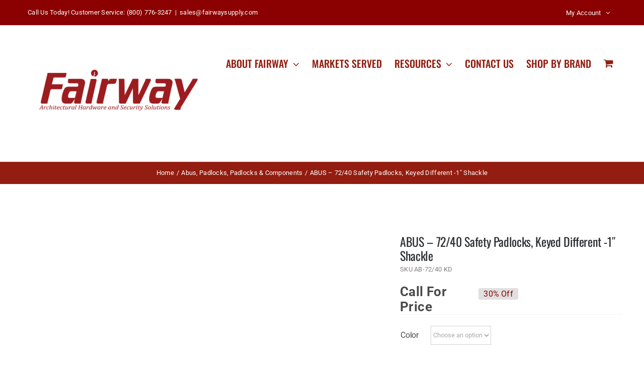

--- FILE ---
content_type: text/html; charset=UTF-8
request_url: https://fairwaysupply.com/product/abus-72-40-safety-padlocks-keyed-different-1-shackle/
body_size: 37012
content:
<!DOCTYPE html><html class="avada-html-layout-wide avada-html-header-position-top avada-is-100-percent-template" lang="en-US" prefix="og: http://ogp.me/ns# fb: http://ogp.me/ns/fb#"><head><script data-no-optimize="1">var litespeed_docref=sessionStorage.getItem("litespeed_docref");litespeed_docref&&(Object.defineProperty(document,"referrer",{get:function(){return litespeed_docref}}),sessionStorage.removeItem("litespeed_docref"));</script> <meta http-equiv="X-UA-Compatible" content="IE=edge" /><meta http-equiv="Content-Type" content="text/html; charset=utf-8"/><meta name="viewport" content="width=device-width, initial-scale=1" /><title>ABUS &#8211; 72/40 Safety Padlocks, Keyed Different -1&#8243; Shackle &#8211; Fairway Supply, Inc.</title><meta name='robots' content='max-image-preview:large' /><link rel="alternate" type="application/rss+xml" title="Fairway Supply, Inc. &raquo; Feed" href="https://fairwaysupply.com/feed/" /><link rel="alternate" type="application/rss+xml" title="Fairway Supply, Inc. &raquo; Comments Feed" href="https://fairwaysupply.com/comments/feed/" /><link rel="alternate" type="application/rss+xml" title="Fairway Supply, Inc. &raquo; ABUS &#8211; 72/40 Safety Padlocks, Keyed Different -1&#8243; Shackle Comments Feed" href="https://fairwaysupply.com/product/abus-72-40-safety-padlocks-keyed-different-1-shackle/feed/" /><link rel="alternate" title="oEmbed (JSON)" type="application/json+oembed" href="https://fairwaysupply.com/wp-json/oembed/1.0/embed?url=https%3A%2F%2Ffairwaysupply.com%2Fproduct%2Fabus-72-40-safety-padlocks-keyed-different-1-shackle%2F" /><link rel="alternate" title="oEmbed (XML)" type="text/xml+oembed" href="https://fairwaysupply.com/wp-json/oembed/1.0/embed?url=https%3A%2F%2Ffairwaysupply.com%2Fproduct%2Fabus-72-40-safety-padlocks-keyed-different-1-shackle%2F&#038;format=xml" /><meta name="description" content="Padlock aluminum 72/40
Engravable, professional aluminum padlock in different colors - lightweight and handyLock body made from TITALIUM™ special aluminum – high security with low weight
Add eye-catching colour to your cupboard, locker, etc. – why not choose your favourite shade?
Self-locking: locking without"/><meta property="og:locale" content="en_US"/><meta property="og:type" content="article"/><meta property="og:site_name" content="Fairway Supply, Inc."/><meta property="og:title" content="  ABUS &#8211; 72/40 Safety Padlocks, Keyed Different -1&#8243; Shackle"/><meta property="og:description" content="Padlock aluminum 72/40
Engravable, professional aluminum padlock in different colors - lightweight and handyLock body made from TITALIUM™ special aluminum – high security with low weight
Add eye-catching colour to your cupboard, locker, etc. – why not choose your favourite shade?
Self-locking: locking without"/><meta property="og:url" content="https://fairwaysupply.com/product/abus-72-40-safety-padlocks-keyed-different-1-shackle/"/><meta property="article:modified_time" content="2023-01-31T15:52:02+00:00"/><meta property="og:image" content="https://fairwaysupply.com/wp-content/uploads/2023/01/AB-72-40_blk.png"/><meta property="og:image:width" content="500"/><meta property="og:image:height" content="600"/><meta property="og:image:type" content="image/png"/><style id='wp-img-auto-sizes-contain-inline-css' type='text/css'>img:is([sizes=auto i],[sizes^="auto," i]){contain-intrinsic-size:3000px 1500px}
/*# sourceURL=wp-img-auto-sizes-contain-inline-css */</style><link data-optimized="2" rel="stylesheet" href="https://fairwaysupply.com/wp-content/litespeed/css/0f83d2c0e550bf8c2289be87a96d979e.css?ver=21184" /><style id='woocommerce-inline-inline-css' type='text/css'>.woocommerce form .form-row .required { visibility: visible; }
/*# sourceURL=woocommerce-inline-inline-css */</style> <script type="litespeed/javascript" data-src="https://fairwaysupply.com/wp-includes/js/jquery/jquery.min.js" id="jquery-core-js"></script> <script id="wc-add-to-cart-js-extra" type="litespeed/javascript">var wc_add_to_cart_params={"ajax_url":"/wp-admin/admin-ajax.php","wc_ajax_url":"/?wc-ajax=%%endpoint%%","i18n_view_cart":"View cart","cart_url":"https://fairwaysupply.com/cart-2/","is_cart":"","cart_redirect_after_add":"no"}</script> <script id="wc-single-product-js-extra" type="litespeed/javascript">var wc_single_product_params={"i18n_required_rating_text":"Please select a rating","i18n_rating_options":["1 of 5 stars","2 of 5 stars","3 of 5 stars","4 of 5 stars","5 of 5 stars"],"i18n_product_gallery_trigger_text":"View full-screen image gallery","review_rating_required":"yes","flexslider":{"rtl":!1,"animation":"slide","smoothHeight":!0,"directionNav":!0,"controlNav":"thumbnails","slideshow":!1,"animationSpeed":500,"animationLoop":!1,"allowOneSlide":!1,"prevText":"\u003Ci class=\"awb-icon-angle-left\"\u003E\u003C/i\u003E","nextText":"\u003Ci class=\"awb-icon-angle-right\"\u003E\u003C/i\u003E"},"zoom_enabled":"1","zoom_options":[],"photoswipe_enabled":"1","photoswipe_options":{"shareEl":!1,"closeOnScroll":!1,"history":!1,"hideAnimationDuration":0,"showAnimationDuration":0},"flexslider_enabled":"1"}</script> <script id="woocommerce-js-extra" type="litespeed/javascript">var woocommerce_params={"ajax_url":"/wp-admin/admin-ajax.php","wc_ajax_url":"/?wc-ajax=%%endpoint%%","i18n_password_show":"Show password","i18n_password_hide":"Hide password"}</script> <link rel="https://api.w.org/" href="https://fairwaysupply.com/wp-json/" /><link rel="alternate" title="JSON" type="application/json" href="https://fairwaysupply.com/wp-json/wp/v2/product/25803" /><link rel="EditURI" type="application/rsd+xml" title="RSD" href="https://fairwaysupply.com/xmlrpc.php?rsd" /><meta name="generator" content="WordPress 6.9" /><meta name="generator" content="WooCommerce 10.2.3" /><link rel="canonical" href="https://fairwaysupply.com/product/abus-72-40-safety-padlocks-keyed-different-1-shackle/" /><link rel='shortlink' href='https://fairwaysupply.com/?p=25803' /><style type="text/css" id="css-fb-visibility">@media screen and (max-width: 640px){.fusion-no-small-visibility{display:none !important;}body .sm-text-align-center{text-align:center !important;}body .sm-text-align-left{text-align:left !important;}body .sm-text-align-right{text-align:right !important;}body .sm-flex-align-center{justify-content:center !important;}body .sm-flex-align-flex-start{justify-content:flex-start !important;}body .sm-flex-align-flex-end{justify-content:flex-end !important;}body .sm-mx-auto{margin-left:auto !important;margin-right:auto !important;}body .sm-ml-auto{margin-left:auto !important;}body .sm-mr-auto{margin-right:auto !important;}body .fusion-absolute-position-small{position:absolute;top:auto;width:100%;}.awb-sticky.awb-sticky-small{ position: sticky; top: var(--awb-sticky-offset,0); }}@media screen and (min-width: 641px) and (max-width: 1024px){.fusion-no-medium-visibility{display:none !important;}body .md-text-align-center{text-align:center !important;}body .md-text-align-left{text-align:left !important;}body .md-text-align-right{text-align:right !important;}body .md-flex-align-center{justify-content:center !important;}body .md-flex-align-flex-start{justify-content:flex-start !important;}body .md-flex-align-flex-end{justify-content:flex-end !important;}body .md-mx-auto{margin-left:auto !important;margin-right:auto !important;}body .md-ml-auto{margin-left:auto !important;}body .md-mr-auto{margin-right:auto !important;}body .fusion-absolute-position-medium{position:absolute;top:auto;width:100%;}.awb-sticky.awb-sticky-medium{ position: sticky; top: var(--awb-sticky-offset,0); }}@media screen and (min-width: 1025px){.fusion-no-large-visibility{display:none !important;}body .lg-text-align-center{text-align:center !important;}body .lg-text-align-left{text-align:left !important;}body .lg-text-align-right{text-align:right !important;}body .lg-flex-align-center{justify-content:center !important;}body .lg-flex-align-flex-start{justify-content:flex-start !important;}body .lg-flex-align-flex-end{justify-content:flex-end !important;}body .lg-mx-auto{margin-left:auto !important;margin-right:auto !important;}body .lg-ml-auto{margin-left:auto !important;}body .lg-mr-auto{margin-right:auto !important;}body .fusion-absolute-position-large{position:absolute;top:auto;width:100%;}.awb-sticky.awb-sticky-large{ position: sticky; top: var(--awb-sticky-offset,0); }}</style><noscript><style>.woocommerce-product-gallery{ opacity: 1 !important; }</style></noscript><meta name="generator" content="Powered by Slider Revolution 6.7.37 - responsive, Mobile-Friendly Slider Plugin for WordPress with comfortable drag and drop interface." /> <script type="litespeed/javascript">function setREVStartSize(e){window.RSIW=window.RSIW===undefined?window.innerWidth:window.RSIW;window.RSIH=window.RSIH===undefined?window.innerHeight:window.RSIH;try{var pw=document.getElementById(e.c).parentNode.offsetWidth,newh;pw=pw===0||isNaN(pw)||(e.l=="fullwidth"||e.layout=="fullwidth")?window.RSIW:pw;e.tabw=e.tabw===undefined?0:parseInt(e.tabw);e.thumbw=e.thumbw===undefined?0:parseInt(e.thumbw);e.tabh=e.tabh===undefined?0:parseInt(e.tabh);e.thumbh=e.thumbh===undefined?0:parseInt(e.thumbh);e.tabhide=e.tabhide===undefined?0:parseInt(e.tabhide);e.thumbhide=e.thumbhide===undefined?0:parseInt(e.thumbhide);e.mh=e.mh===undefined||e.mh==""||e.mh==="auto"?0:parseInt(e.mh,0);if(e.layout==="fullscreen"||e.l==="fullscreen")
newh=Math.max(e.mh,window.RSIH);else{e.gw=Array.isArray(e.gw)?e.gw:[e.gw];for(var i in e.rl)if(e.gw[i]===undefined||e.gw[i]===0)e.gw[i]=e.gw[i-1];e.gh=e.el===undefined||e.el===""||(Array.isArray(e.el)&&e.el.length==0)?e.gh:e.el;e.gh=Array.isArray(e.gh)?e.gh:[e.gh];for(var i in e.rl)if(e.gh[i]===undefined||e.gh[i]===0)e.gh[i]=e.gh[i-1];var nl=new Array(e.rl.length),ix=0,sl;e.tabw=e.tabhide>=pw?0:e.tabw;e.thumbw=e.thumbhide>=pw?0:e.thumbw;e.tabh=e.tabhide>=pw?0:e.tabh;e.thumbh=e.thumbhide>=pw?0:e.thumbh;for(var i in e.rl)nl[i]=e.rl[i]<window.RSIW?0:e.rl[i];sl=nl[0];for(var i in nl)if(sl>nl[i]&&nl[i]>0){sl=nl[i];ix=i}
var m=pw>(e.gw[ix]+e.tabw+e.thumbw)?1:(pw-(e.tabw+e.thumbw))/(e.gw[ix]);newh=(e.gh[ix]*m)+(e.tabh+e.thumbh)}
var el=document.getElementById(e.c);if(el!==null&&el)el.style.height=newh+"px";el=document.getElementById(e.c+"_wrapper");if(el!==null&&el){el.style.height=newh+"px";el.style.display="block"}}catch(e){console.log("Failure at Presize of Slider:"+e)}}</script> <style type="text/css" id="wp-custom-css">.woocommerce span.onsale{
display:none;
}
.fusion-widget-cart-number {
    display: inline-block;
    border-radius: 100%;
    line-height: normal;
    text-align: center;
    padding: 2px 7px;
    background-color: var(--menu_hover_first_color);
    color: #e6e6e6;
}</style> <script type="litespeed/javascript">var doc=document.documentElement;doc.setAttribute('data-useragent',navigator.userAgent)</script> <style type="text/css" id="fusion-builder-template-footer-css">.dark-container {
  color: var(--awb-color1);
}</style><style id='global-styles-inline-css' type='text/css'>:root{--wp--preset--aspect-ratio--square: 1;--wp--preset--aspect-ratio--4-3: 4/3;--wp--preset--aspect-ratio--3-4: 3/4;--wp--preset--aspect-ratio--3-2: 3/2;--wp--preset--aspect-ratio--2-3: 2/3;--wp--preset--aspect-ratio--16-9: 16/9;--wp--preset--aspect-ratio--9-16: 9/16;--wp--preset--color--black: #000000;--wp--preset--color--cyan-bluish-gray: #abb8c3;--wp--preset--color--white: #ffffff;--wp--preset--color--pale-pink: #f78da7;--wp--preset--color--vivid-red: #cf2e2e;--wp--preset--color--luminous-vivid-orange: #ff6900;--wp--preset--color--luminous-vivid-amber: #fcb900;--wp--preset--color--light-green-cyan: #7bdcb5;--wp--preset--color--vivid-green-cyan: #00d084;--wp--preset--color--pale-cyan-blue: #8ed1fc;--wp--preset--color--vivid-cyan-blue: #0693e3;--wp--preset--color--vivid-purple: #9b51e0;--wp--preset--color--awb-color-1: #ffffff;--wp--preset--color--awb-color-2: #f6f6f6;--wp--preset--color--awb-color-3: #eaeaea;--wp--preset--color--awb-color-4: #931d10;--wp--preset--color--awb-color-5: #232323;--wp--preset--color--awb-color-6: #aaaaaa;--wp--preset--color--awb-color-7: #494949;--wp--preset--color--awb-color-8: #2b2e32;--wp--preset--gradient--vivid-cyan-blue-to-vivid-purple: linear-gradient(135deg,rgb(6,147,227) 0%,rgb(155,81,224) 100%);--wp--preset--gradient--light-green-cyan-to-vivid-green-cyan: linear-gradient(135deg,rgb(122,220,180) 0%,rgb(0,208,130) 100%);--wp--preset--gradient--luminous-vivid-amber-to-luminous-vivid-orange: linear-gradient(135deg,rgb(252,185,0) 0%,rgb(255,105,0) 100%);--wp--preset--gradient--luminous-vivid-orange-to-vivid-red: linear-gradient(135deg,rgb(255,105,0) 0%,rgb(207,46,46) 100%);--wp--preset--gradient--very-light-gray-to-cyan-bluish-gray: linear-gradient(135deg,rgb(238,238,238) 0%,rgb(169,184,195) 100%);--wp--preset--gradient--cool-to-warm-spectrum: linear-gradient(135deg,rgb(74,234,220) 0%,rgb(151,120,209) 20%,rgb(207,42,186) 40%,rgb(238,44,130) 60%,rgb(251,105,98) 80%,rgb(254,248,76) 100%);--wp--preset--gradient--blush-light-purple: linear-gradient(135deg,rgb(255,206,236) 0%,rgb(152,150,240) 100%);--wp--preset--gradient--blush-bordeaux: linear-gradient(135deg,rgb(254,205,165) 0%,rgb(254,45,45) 50%,rgb(107,0,62) 100%);--wp--preset--gradient--luminous-dusk: linear-gradient(135deg,rgb(255,203,112) 0%,rgb(199,81,192) 50%,rgb(65,88,208) 100%);--wp--preset--gradient--pale-ocean: linear-gradient(135deg,rgb(255,245,203) 0%,rgb(182,227,212) 50%,rgb(51,167,181) 100%);--wp--preset--gradient--electric-grass: linear-gradient(135deg,rgb(202,248,128) 0%,rgb(113,206,126) 100%);--wp--preset--gradient--midnight: linear-gradient(135deg,rgb(2,3,129) 0%,rgb(40,116,252) 100%);--wp--preset--font-size--small: 13.5px;--wp--preset--font-size--medium: 20px;--wp--preset--font-size--large: 27px;--wp--preset--font-size--x-large: 42px;--wp--preset--font-size--normal: 18px;--wp--preset--font-size--xlarge: 36px;--wp--preset--font-size--huge: 54px;--wp--preset--spacing--20: 0.44rem;--wp--preset--spacing--30: 0.67rem;--wp--preset--spacing--40: 1rem;--wp--preset--spacing--50: 1.5rem;--wp--preset--spacing--60: 2.25rem;--wp--preset--spacing--70: 3.38rem;--wp--preset--spacing--80: 5.06rem;--wp--preset--shadow--natural: 6px 6px 9px rgba(0, 0, 0, 0.2);--wp--preset--shadow--deep: 12px 12px 50px rgba(0, 0, 0, 0.4);--wp--preset--shadow--sharp: 6px 6px 0px rgba(0, 0, 0, 0.2);--wp--preset--shadow--outlined: 6px 6px 0px -3px rgb(255, 255, 255), 6px 6px rgb(0, 0, 0);--wp--preset--shadow--crisp: 6px 6px 0px rgb(0, 0, 0);}:where(.is-layout-flex){gap: 0.5em;}:where(.is-layout-grid){gap: 0.5em;}body .is-layout-flex{display: flex;}.is-layout-flex{flex-wrap: wrap;align-items: center;}.is-layout-flex > :is(*, div){margin: 0;}body .is-layout-grid{display: grid;}.is-layout-grid > :is(*, div){margin: 0;}:where(.wp-block-columns.is-layout-flex){gap: 2em;}:where(.wp-block-columns.is-layout-grid){gap: 2em;}:where(.wp-block-post-template.is-layout-flex){gap: 1.25em;}:where(.wp-block-post-template.is-layout-grid){gap: 1.25em;}.has-black-color{color: var(--wp--preset--color--black) !important;}.has-cyan-bluish-gray-color{color: var(--wp--preset--color--cyan-bluish-gray) !important;}.has-white-color{color: var(--wp--preset--color--white) !important;}.has-pale-pink-color{color: var(--wp--preset--color--pale-pink) !important;}.has-vivid-red-color{color: var(--wp--preset--color--vivid-red) !important;}.has-luminous-vivid-orange-color{color: var(--wp--preset--color--luminous-vivid-orange) !important;}.has-luminous-vivid-amber-color{color: var(--wp--preset--color--luminous-vivid-amber) !important;}.has-light-green-cyan-color{color: var(--wp--preset--color--light-green-cyan) !important;}.has-vivid-green-cyan-color{color: var(--wp--preset--color--vivid-green-cyan) !important;}.has-pale-cyan-blue-color{color: var(--wp--preset--color--pale-cyan-blue) !important;}.has-vivid-cyan-blue-color{color: var(--wp--preset--color--vivid-cyan-blue) !important;}.has-vivid-purple-color{color: var(--wp--preset--color--vivid-purple) !important;}.has-black-background-color{background-color: var(--wp--preset--color--black) !important;}.has-cyan-bluish-gray-background-color{background-color: var(--wp--preset--color--cyan-bluish-gray) !important;}.has-white-background-color{background-color: var(--wp--preset--color--white) !important;}.has-pale-pink-background-color{background-color: var(--wp--preset--color--pale-pink) !important;}.has-vivid-red-background-color{background-color: var(--wp--preset--color--vivid-red) !important;}.has-luminous-vivid-orange-background-color{background-color: var(--wp--preset--color--luminous-vivid-orange) !important;}.has-luminous-vivid-amber-background-color{background-color: var(--wp--preset--color--luminous-vivid-amber) !important;}.has-light-green-cyan-background-color{background-color: var(--wp--preset--color--light-green-cyan) !important;}.has-vivid-green-cyan-background-color{background-color: var(--wp--preset--color--vivid-green-cyan) !important;}.has-pale-cyan-blue-background-color{background-color: var(--wp--preset--color--pale-cyan-blue) !important;}.has-vivid-cyan-blue-background-color{background-color: var(--wp--preset--color--vivid-cyan-blue) !important;}.has-vivid-purple-background-color{background-color: var(--wp--preset--color--vivid-purple) !important;}.has-black-border-color{border-color: var(--wp--preset--color--black) !important;}.has-cyan-bluish-gray-border-color{border-color: var(--wp--preset--color--cyan-bluish-gray) !important;}.has-white-border-color{border-color: var(--wp--preset--color--white) !important;}.has-pale-pink-border-color{border-color: var(--wp--preset--color--pale-pink) !important;}.has-vivid-red-border-color{border-color: var(--wp--preset--color--vivid-red) !important;}.has-luminous-vivid-orange-border-color{border-color: var(--wp--preset--color--luminous-vivid-orange) !important;}.has-luminous-vivid-amber-border-color{border-color: var(--wp--preset--color--luminous-vivid-amber) !important;}.has-light-green-cyan-border-color{border-color: var(--wp--preset--color--light-green-cyan) !important;}.has-vivid-green-cyan-border-color{border-color: var(--wp--preset--color--vivid-green-cyan) !important;}.has-pale-cyan-blue-border-color{border-color: var(--wp--preset--color--pale-cyan-blue) !important;}.has-vivid-cyan-blue-border-color{border-color: var(--wp--preset--color--vivid-cyan-blue) !important;}.has-vivid-purple-border-color{border-color: var(--wp--preset--color--vivid-purple) !important;}.has-vivid-cyan-blue-to-vivid-purple-gradient-background{background: var(--wp--preset--gradient--vivid-cyan-blue-to-vivid-purple) !important;}.has-light-green-cyan-to-vivid-green-cyan-gradient-background{background: var(--wp--preset--gradient--light-green-cyan-to-vivid-green-cyan) !important;}.has-luminous-vivid-amber-to-luminous-vivid-orange-gradient-background{background: var(--wp--preset--gradient--luminous-vivid-amber-to-luminous-vivid-orange) !important;}.has-luminous-vivid-orange-to-vivid-red-gradient-background{background: var(--wp--preset--gradient--luminous-vivid-orange-to-vivid-red) !important;}.has-very-light-gray-to-cyan-bluish-gray-gradient-background{background: var(--wp--preset--gradient--very-light-gray-to-cyan-bluish-gray) !important;}.has-cool-to-warm-spectrum-gradient-background{background: var(--wp--preset--gradient--cool-to-warm-spectrum) !important;}.has-blush-light-purple-gradient-background{background: var(--wp--preset--gradient--blush-light-purple) !important;}.has-blush-bordeaux-gradient-background{background: var(--wp--preset--gradient--blush-bordeaux) !important;}.has-luminous-dusk-gradient-background{background: var(--wp--preset--gradient--luminous-dusk) !important;}.has-pale-ocean-gradient-background{background: var(--wp--preset--gradient--pale-ocean) !important;}.has-electric-grass-gradient-background{background: var(--wp--preset--gradient--electric-grass) !important;}.has-midnight-gradient-background{background: var(--wp--preset--gradient--midnight) !important;}.has-small-font-size{font-size: var(--wp--preset--font-size--small) !important;}.has-medium-font-size{font-size: var(--wp--preset--font-size--medium) !important;}.has-large-font-size{font-size: var(--wp--preset--font-size--large) !important;}.has-x-large-font-size{font-size: var(--wp--preset--font-size--x-large) !important;}
/*# sourceURL=global-styles-inline-css */</style><style id='rs-plugin-settings-inline-css' type='text/css'>#rs-demo-id {}
/*# sourceURL=rs-plugin-settings-inline-css */</style></head><body class="wp-singular product-template-default single single-product postid-25803 wp-theme-Avada theme-Avada woocommerce woocommerce-page woocommerce-no-js fusion-image-hovers fusion-pagination-sizing fusion-button_type-flat fusion-button_span-no fusion-button_gradient-linear avada-image-rollover-circle-yes avada-image-rollover-yes avada-image-rollover-direction-bottom fusion-body ltr no-tablet-sticky-header no-mobile-sticky-header no-mobile-slidingbar fusion-disable-outline fusion-sub-menu-fade mobile-logo-pos-left layout-wide-mode avada-has-boxed-modal-shadow-none layout-scroll-offset-full avada-has-zero-margin-offset-top fusion-top-header menu-text-align-left fusion-woo-product-design-classic fusion-woo-shop-page-columns-4 fusion-woo-related-columns-4 fusion-woo-archive-page-columns-4 fusion-woocommerce-equal-heights avada-has-woo-gallery-disabled woo-sale-badge-circle woo-outofstock-badge-top_bar mobile-menu-design-modern fusion-hide-pagination-text fusion-header-layout-v3 avada-responsive avada-footer-fx-none avada-menu-highlight-style-bottombar fusion-search-form-classic fusion-main-menu-search-dropdown fusion-avatar-square avada-dropdown-styles avada-blog-layout-grid avada-blog-archive-layout-grid avada-header-shadow-no avada-menu-icon-position-left avada-has-megamenu-shadow avada-has-pagetitle-100-width avada-has-pagetitle-bg-full avada-has-titlebar-bar_and_content avada-has-pagination-padding avada-flyout-menu-direction-fade avada-ec-views-v1" data-awb-post-id="25803">
<a class="skip-link screen-reader-text" href="#content">Skip to content</a><div id="boxed-wrapper"><div id="wrapper" class="fusion-wrapper"><div id="home" style="position:relative;top:-1px;"></div><header class="fusion-header-wrapper"><div class="fusion-header-v3 fusion-logo-alignment fusion-logo-left fusion-sticky-menu- fusion-sticky-logo-1 fusion-mobile-logo-1  fusion-mobile-menu-design-modern"><div class="fusion-secondary-header"><div class="fusion-row"><div class="fusion-alignleft"><div class="fusion-contact-info"><span class="fusion-contact-info-phone-number">Call Us Today! Customer Service: (800) 776-3247</span><span class="fusion-header-separator">|</span><span class="fusion-contact-info-email-address"><a href="mailto:&#115;ales&#64;&#102;a&#105;r&#119;&#97;y&#115;&#117;p&#112;l&#121;&#46;&#99;&#111;m">&#115;ales&#64;&#102;a&#105;r&#119;&#97;y&#115;&#117;p&#112;l&#121;&#46;&#99;&#111;m</a></span></div></div><div class="fusion-alignright"><nav class="fusion-secondary-menu" role="navigation" aria-label="Secondary Menu"><ul id="menu-classic-shop-top-secondary-menu" class="menu"></li><li class="menu-item fusion-dropdown-menu menu-item-has-children fusion-custom-menu-item fusion-menu-login-box"><a href="https://fairwaysupply.com/my-account/" aria-haspopup="true" class="fusion-bottombar-highlight"><span class="menu-text">My Account</span><span class="fusion-caret"><i class="fusion-dropdown-indicator"></i></span></a><div class="fusion-custom-menu-item-contents"><form action="https://fairwaysupply.com/wp-login.php" name="loginform" method="post"><p><input type="text" class="input-text" name="log" id="username-classic-shop-top-secondary-menu-696879483b796" value="" placeholder="Username" /></p><p><input type="password" class="input-text" name="pwd" id="password-classic-shop-top-secondary-menu-696879483b796" value="" placeholder="Password" /></p><p class="fusion-remember-checkbox"><label for="fusion-menu-login-box-rememberme-classic-shop-top-secondary-menu-696879483b796"><input name="rememberme" type="checkbox" id="fusion-menu-login-box-rememberme" value="forever"> Remember Me</label></p><input type="hidden" name="fusion_woo_login_box" value="true" /><p class="fusion-login-box-submit"><input type="submit" name="wp-submit" id="wp-submit-classic-shop-top-secondary-menu-696879483b796" class="button button-small default comment-submit" value="Log In"><input type="hidden" name="redirect" value=""></p></form><a class="fusion-menu-login-box-register" href="https://fairwaysupply.com/my-account/" title="Register">Register</a></div></li></ul></nav><nav class="fusion-mobile-nav-holder fusion-mobile-menu-text-align-left" aria-label="Secondary Mobile Menu"></nav></div></div></div><div class="fusion-header-sticky-height"></div><div class="fusion-header"><div class="fusion-row"><div class="fusion-logo" data-margin-top="15px" data-margin-bottom="15px" data-margin-left="0px" data-margin-right="0px">
<a class="fusion-logo-link"  href="https://fairwaysupply.com/" >
<img data-lazyloaded="1" src="[data-uri]" data-src="https://fairwaysupply.com/wp-content/uploads/2023/01/FSILogoWeb.png" data-srcset="https://fairwaysupply.com/wp-content/uploads/2023/01/FSILogoWeb.png 1x, https://fairwaysupply.com/wp-content/uploads/2023/01/FSILogoWeb.png 2x" width="350" height="240" style="max-height:240px;height:auto;" alt="Fairway Supply, Inc. Logo" data-retina_logo_url="https://fairwaysupply.com/wp-content/uploads/2023/01/FSILogoWeb.png" class="fusion-standard-logo" />
<img data-lazyloaded="1" src="[data-uri]" data-src="https://fairwaysupply.com/wp-content/uploads/2023/01/FSILogoWeb.png" data-srcset="https://fairwaysupply.com/wp-content/uploads/2023/01/FSILogoWeb.png 1x" width="350" height="240" alt="Fairway Supply, Inc. Logo" data-retina_logo_url="" class="fusion-mobile-logo" />
<img data-lazyloaded="1" src="[data-uri]" data-src="https://fairwaysupply.com/wp-content/uploads/2023/01/FSILogoWeb.png" data-srcset="https://fairwaysupply.com/wp-content/uploads/2023/01/FSILogoWeb.png 1x, https://fairwaysupply.com/wp-content/uploads/2023/01/FSILogoWeb.png 2x" width="350" height="240" style="max-height:240px;height:auto;" alt="Fairway Supply, Inc. Logo" data-retina_logo_url="https://fairwaysupply.com/wp-content/uploads/2023/01/FSILogoWeb.png" class="fusion-sticky-logo" />
</a></div><nav class="fusion-main-menu" aria-label="Main Menu"><ul id="menu-main-menu" class="fusion-menu"><li  id="menu-item-24276"  class="menu-item menu-item-type-post_type menu-item-object-page menu-item-has-children menu-item-24276 fusion-dropdown-menu"  data-item-id="24276"><a  href="https://fairwaysupply.com/about-fairway/" class="fusion-bottombar-highlight"><span class="menu-text">About Fairway</span> <span class="fusion-caret"><i class="fusion-dropdown-indicator" aria-hidden="true"></i></span></a><ul class="sub-menu"><li  id="menu-item-27165"  class="menu-item menu-item-type-custom menu-item-object-custom menu-item-27165 fusion-dropdown-submenu" ><a  href="https://fairwaysupply.com/wp-content/uploads/2023/08/2023-CREDIT-APP-NET-30.pdf" class="fusion-bottombar-highlight"><span>Download Credit Application</span></a></li></ul></li><li  id="menu-item-24273"  class="menu-item menu-item-type-post_type menu-item-object-page menu-item-24273"  data-item-id="24273"><a  href="https://fairwaysupply.com/markets-served/" class="fusion-bottombar-highlight"><span class="menu-text">Markets Served</span></a></li><li  id="menu-item-25166"  class="menu-item menu-item-type-custom menu-item-object-custom menu-item-has-children menu-item-25166 fusion-dropdown-menu"  data-item-id="25166"><a  href="#" class="fusion-bottombar-highlight"><span class="menu-text">Resources</span> <span class="fusion-caret"><i class="fusion-dropdown-indicator" aria-hidden="true"></i></span></a><ul class="sub-menu"><li  id="menu-item-25312"  class="menu-item menu-item-type-post_type menu-item-object-page menu-item-25312 fusion-dropdown-submenu" ><a  href="https://fairwaysupply.com/manufacturer-price-books/" class="fusion-bottombar-highlight"><span>Manufacturer Price Books</span></a></li></ul></li><li  id="menu-item-25305"  class="menu-item menu-item-type-post_type menu-item-object-page menu-item-25305"  data-item-id="25305"><a  href="https://fairwaysupply.com/contact-us/" class="fusion-bottombar-highlight"><span class="menu-text">Contact Us</span></a></li><li  id="menu-item-25296"  class="menu-item menu-item-type-taxonomy menu-item-object-product_cat current-product-ancestor menu-item-25296"  data-item-id="25296"><a  href="https://fairwaysupply.com/product-category/shop-by-brand/" class="fusion-bottombar-highlight"><span class="menu-text">Shop by Brand</span></a></li><li class="fusion-custom-menu-item fusion-menu-cart fusion-main-menu-cart fusion-widget-cart-counter"><a class="fusion-main-menu-icon" href="https://fairwaysupply.com/cart-2/"><span class="menu-text" aria-label="View Cart"></span></a></li></ul></nav><div class="fusion-mobile-menu-icons">
<a href="#" class="fusion-icon awb-icon-bars" aria-label="Toggle mobile menu" aria-expanded="false"></a>
<a href="https://fairwaysupply.com/cart-2/" class="fusion-icon awb-icon-shopping-cart"  aria-label="Toggle mobile cart"></a></div><nav class="fusion-mobile-nav-holder fusion-mobile-menu-text-align-left" aria-label="Main Menu Mobile"></nav></div></div></div><div class="fusion-clearfix"></div></header><div id="sliders-container" class="fusion-slider-visibility"></div><section class="avada-page-titlebar-wrapper" aria-label="Page Title Bar"><div class="fusion-page-title-bar fusion-page-title-bar-none fusion-page-title-bar-center"><div class="fusion-page-title-row"><div class="fusion-page-title-wrapper"><div class="fusion-page-title-captions"><div class="fusion-page-title-secondary"><nav class="fusion-breadcrumbs" aria-label="Breadcrumb"><ol class="awb-breadcrumb-list"><li class="fusion-breadcrumb-item awb-breadcrumb-sep awb-home" ><a href="https://fairwaysupply.com" class="fusion-breadcrumb-link"><span >Home</span></a></li><li class="fusion-breadcrumb-item awb-term-sep" ><a href="https://fairwaysupply.com/product-category/shop-by-brand/abus/" class="fusion-breadcrumb-link"><span >Abus</span></a></li><li class="fusion-breadcrumb-item awb-term-sep" ><a href="https://fairwaysupply.com/product-category/padlocks-components/padlocks/" class="fusion-breadcrumb-link"><span >Padlocks</span></a></li><li class="fusion-breadcrumb-item awb-breadcrumb-sep" ><a href="https://fairwaysupply.com/product-category/padlocks-components/" class="fusion-breadcrumb-link"><span >Padlocks &amp; Components</span></a></li><li class="fusion-breadcrumb-item"  aria-current="page"><span  class="breadcrumb-leaf">ABUS &#8211; 72/40 Safety Padlocks, Keyed Different -1&#8243; Shackle</span></li></ol></nav></div></div></div></div></div></section><main id="main" class="clearfix width-100"><div class="fusion-row" style="max-width:100%;"><section id="content" style="width: 100%;"><div id="post-25803" class="post-25803 product type-product status-publish has-post-thumbnail product_cat-abus product_cat-padlocks product_cat-padlocks-components product_tag-abus product_tag-padlocks first instock sale taxable shipping-taxable product-type-variable has-default-attributes"><div class="post-content"><div class="fusion-fullwidth fullwidth-box fusion-builder-row-1 fusion-flex-container nonhundred-percent-fullwidth non-hundred-percent-height-scrolling" style="--awb-border-radius-top-left:0px;--awb-border-radius-top-right:0px;--awb-border-radius-bottom-right:0px;--awb-border-radius-bottom-left:0px;--awb-flex-wrap:wrap;" ><div class="fusion-builder-row fusion-row fusion-flex-align-items-flex-start fusion-flex-content-wrap" style="max-width:1216.8px;margin-left: calc(-4% / 2 );margin-right: calc(-4% / 2 );"><div class="fusion-layout-column fusion_builder_column fusion-builder-column-0 fusion_builder_column_1_1 1_1 fusion-flex-column" style="--awb-bg-size:cover;--awb-width-large:100%;--awb-margin-top-large:0px;--awb-spacing-right-large:1.92%;--awb-margin-bottom-large:24px;--awb-spacing-left-large:1.92%;--awb-width-medium:100%;--awb-order-medium:0;--awb-spacing-right-medium:1.92%;--awb-spacing-left-medium:1.92%;--awb-width-small:100%;--awb-order-small:0;--awb-spacing-right-small:1.92%;--awb-margin-bottom-small:12px;--awb-spacing-left-small:1.92%;"><div class="fusion-column-wrapper fusion-column-has-shadow fusion-flex-justify-content-flex-start fusion-content-layout-column"><div class="fusion-woo-notices-tb fusion-woo-notices-tb-1 alignment-text-left show-button-yes" style="--awb-font-color:var(--awb-color8);--awb-border-color:var(--awb-color1);--awb-background-color:var(--awb-color2);--awb-icon-color:var(--awb-color8);--awb-link-color:var(--awb-color8);--awb-link-hover-color:var(--awb-color8);--awb-success-border-color:var(--awb-color1);--awb-success-background-color:var(--awb-custom1);--awb-success-text-color:var(--awb-color1);--awb-success-icon-color:var(--awb-color1);--awb-success-link-color:var(--awb-color1);--awb-success-link-hover-color:var(--awb-color8);--awb-error-border-color:var(--awb-color1);--awb-error-background-color:var(--awb-custom2);--awb-error-text-color:var(--awb-color1);--awb-error-icon-color:var(--awb-color1);--awb-error-link-color:var(--awb-color1);--awb-error-link-hover-color:var(--awb-color1);"><div class="woocommerce-notices-wrapper"></div></div></div></div><div class="fusion-layout-column fusion_builder_column fusion-builder-column-1 fusion_builder_column_3_5 3_5 fusion-flex-column" style="--awb-bg-size:cover;--awb-width-large:60%;--awb-margin-top-large:15px;--awb-spacing-right-large:4.8%;--awb-margin-bottom-large:15px;--awb-spacing-left-large:3.2%;--awb-width-medium:100%;--awb-order-medium:0;--awb-spacing-right-medium:1.92%;--awb-spacing-left-medium:1.92%;--awb-width-small:100%;--awb-order-small:0;--awb-spacing-right-small:1.92%;--awb-spacing-left-small:1.92%;"><div class="fusion-column-wrapper fusion-column-has-shadow fusion-flex-justify-content-center fusion-content-layout-row"><div class="fusion-woo-product-images fusion-woo-product-images-1" style="--awb-product-images-width:1000px;--awb-thumbnail-width:12%;" data-type="variable" data-zoom_enabled="1" data-photoswipe_enabled="0"><div class="avada-single-product-gallery-wrapper avada-product-images-element avada-product-images-thumbnails-left"><div class="fusion-woo-badges-wrapper">
<span class="onsale">Sale!</span></div><div class="woocommerce-product-gallery woocommerce-product-gallery--with-images woocommerce-product-gallery--columns-4 images avada-product-gallery" data-columns="4" style="opacity: 0; transition: opacity .25s ease-in-out;"><div class="woocommerce-product-gallery__wrapper"><div data-thumb="https://fairwaysupply.com/wp-content/uploads/2023/01/AB-72-40_blk-100x100.png" data-thumb-alt="ABUS - 72/40 Safety Padlocks, Keyed Different -1&quot; Shackle" data-thumb-srcset="https://fairwaysupply.com/wp-content/uploads/2023/01/AB-72-40_blk-66x66.png 66w, https://fairwaysupply.com/wp-content/uploads/2023/01/AB-72-40_blk-100x100.png 100w, https://fairwaysupply.com/wp-content/uploads/2023/01/AB-72-40_blk-300x300.png 300w"  data-thumb-sizes="(max-width: 100px) 100vw, 100px" class="woocommerce-product-gallery__image"><a href="https://fairwaysupply.com/wp-content/uploads/2023/01/AB-72-40_blk.png"><img fetchpriority="high" decoding="async" width="500" height="600" src="https://fairwaysupply.com/wp-content/uploads/2023/01/AB-72-40_blk.png" class="wp-post-image" alt="ABUS - 72/40 Safety Padlocks, Keyed Different -1&quot; Shackle" data-caption="" data-src="https://fairwaysupply.com/wp-content/uploads/2023/01/AB-72-40_blk.png" data-large_image="https://fairwaysupply.com/wp-content/uploads/2023/01/AB-72-40_blk.png" data-large_image_width="500" data-large_image_height="600" skip-lazyload="1" srcset="https://fairwaysupply.com/wp-content/uploads/2023/01/AB-72-40_blk-200x240.png 200w, https://fairwaysupply.com/wp-content/uploads/2023/01/AB-72-40_blk-400x480.png 400w, https://fairwaysupply.com/wp-content/uploads/2023/01/AB-72-40_blk.png 500w" sizes="(max-width: 500px) 100vw, 500px" /></a><a class="avada-product-gallery-lightbox-trigger" href="https://fairwaysupply.com/wp-content/uploads/2023/01/AB-72-40_blk.png" data-rel="iLightbox[]" alt="" data-title="AB-72-40_blk" title="AB-72-40_blk" data-caption=""></a></div></div></div></div></div></div></div><div class="fusion-layout-column fusion_builder_column fusion-builder-column-2 fusion_builder_column_2_5 2_5 fusion-flex-column" style="--awb-bg-size:cover;--awb-width-large:40%;--awb-margin-top-large:15px;--awb-spacing-right-large:4.8%;--awb-margin-bottom-large:15px;--awb-spacing-left-large:4.8%;--awb-width-medium:100%;--awb-order-medium:0;--awb-spacing-right-medium:1.92%;--awb-spacing-left-medium:1.92%;--awb-width-small:100%;--awb-order-small:0;--awb-spacing-right-small:1.92%;--awb-spacing-left-small:1.92%;"><div class="fusion-column-wrapper fusion-column-has-shadow fusion-flex-justify-content-flex-start fusion-content-layout-column"><div class="fusion-title title fusion-title-1 fusion-title-text fusion-title-size-one" style="--awb-margin-bottom:4px;--awb-font-size:24px;"><div class="title-sep-container title-sep-container-left fusion-no-large-visibility fusion-no-medium-visibility fusion-no-small-visibility"><div class="title-sep sep- sep-solid" style="border-color:var(--awb-color3);"></div></div><span class="awb-title-spacer fusion-no-large-visibility fusion-no-medium-visibility fusion-no-small-visibility"></span><h1 class="fusion-title-heading title-heading-left fusion-responsive-typography-calculated" style="margin:0;font-size:1em;--fontSize:24;--minFontSize:24;line-height:var(--awb-typography1-line-height);">ABUS &#8211; 72/40 Safety Padlocks, Keyed Different -1&#8243; Shackle</h1><span class="awb-title-spacer"></span><div class="title-sep-container title-sep-container-right"><div class="title-sep sep- sep-solid" style="border-color:var(--awb-color3);"></div></div></div><div class="fusion-text fusion-text-1" style="--awb-font-size:13px;--awb-text-color:hsla(var(--awb-color7-h),var(--awb-color7-s),calc( var(--awb-color7-l) + 21% ),var(--awb-color7-a));"><p>SKU <span class="awb-sku product_meta"><span class="sku">AB-72/40 KD</span></span></p></div><div class="fusion-woo-price-tb fusion-woo-price-tb-1 sale-position-right floated has-badge badge-position-right" style="--awb-price-font-size:26px;--awb-sale-font-size:16px;--awb-badge-font-size:16px;--awb-badge-border-size:0px;--awb-badge-bg-color:hsla(var(--awb-color5-h),var(--awb-color5-s),var(--awb-color5-l),calc( var(--awb-color5-a) - 86% ));--awb-border-radius:3px 3px 3px 3px;--awb-price-font-family:inherit;--awb-price-font-style:normal;--awb-price-font-weight:700;--awb-sale-font-family:inherit;--awb-sale-font-style:normal;--awb-sale-font-weight:400;--awb-stock-font-family:inherit;--awb-stock-font-style:normal;--awb-stock-font-weight:400;--awb-badge-font-family:inherit;--awb-badge-font-style:normal;--awb-badge-font-weight:400;"><p class="price has-sale">        <a
style="cursor: pointer; height: 40px; width: 140px; background-color: transparent; background-repeat: no-repeat; background-size: contain;display:inline-block;"
class="wcp-action-button"
target="_self"
href="#"
title="Call For Price"
onclick="return false"
data-product-id="25803"
data-product-title="ABUS - 72/40 Safety Padlocks, Keyed Different -1&quot; Shackle"
data-product-link="https://fairwaysupply.com/product/abus-72-40-safety-padlocks-keyed-different-1-shackle/"
data-product-type="variable"
>
Call For Price        </a></p><p class="fusion-onsale">30% Off</p></div><div class="fusion-separator fusion-full-width-sep" style="align-self: center;margin-left: auto;margin-right: auto;margin-top:20px;margin-bottom:6px;width:100%;"><div class="fusion-separator-border sep-single sep-dashed" style="--awb-height:20px;--awb-amount:20px;border-color:var(--awb-color3);border-top-width:1px;"></div></div><div class="fusion-woo-cart fusion-woo-cart-1" data-type="variable" data-layout="floated"><form class="variations_form cart" action="https://fairwaysupply.com/product/abus-72-40-safety-padlocks-keyed-different-1-shackle/" method="post" enctype='multipart/form-data' data-product_id="25803" data-product_variations="[{&quot;attributes&quot;:{&quot;attribute_color&quot;:&quot;Red&quot;},&quot;availability_html&quot;:&quot;&quot;,&quot;backorders_allowed&quot;:false,&quot;dimensions&quot;:{&quot;length&quot;:&quot;&quot;,&quot;width&quot;:&quot;&quot;,&quot;height&quot;:&quot;&quot;},&quot;dimensions_html&quot;:&quot;N\/A&quot;,&quot;display_price&quot;:14.35,&quot;display_regular_price&quot;:20.5,&quot;image&quot;:{&quot;title&quot;:&quot;AB-72-40_red&quot;,&quot;caption&quot;:&quot;&quot;,&quot;url&quot;:&quot;https:\/\/fairwaysupply.com\/wp-content\/uploads\/2023\/01\/AB-72-40_red.png&quot;,&quot;alt&quot;:&quot;AB-72-40_red&quot;,&quot;src&quot;:&quot;https:\/\/fairwaysupply.com\/wp-content\/uploads\/2023\/01\/AB-72-40_red.png&quot;,&quot;srcset&quot;:&quot;https:\/\/fairwaysupply.com\/wp-content\/uploads\/2023\/01\/AB-72-40_red-200x240.png 200w, https:\/\/fairwaysupply.com\/wp-content\/uploads\/2023\/01\/AB-72-40_red-400x480.png 400w, https:\/\/fairwaysupply.com\/wp-content\/uploads\/2023\/01\/AB-72-40_red.png 500w&quot;,&quot;sizes&quot;:&quot;(max-width: 500px) 100vw, 500px&quot;,&quot;full_src&quot;:&quot;https:\/\/fairwaysupply.com\/wp-content\/uploads\/2023\/01\/AB-72-40_red.png&quot;,&quot;full_src_w&quot;:500,&quot;full_src_h&quot;:600,&quot;gallery_thumbnail_src&quot;:&quot;https:\/\/fairwaysupply.com\/wp-content\/uploads\/2023\/01\/AB-72-40_red-100x100.png&quot;,&quot;gallery_thumbnail_src_w&quot;:100,&quot;gallery_thumbnail_src_h&quot;:100,&quot;thumb_src&quot;:&quot;https:\/\/fairwaysupply.com\/wp-content\/uploads\/2023\/01\/AB-72-40_red-300x300.png&quot;,&quot;thumb_src_w&quot;:300,&quot;thumb_src_h&quot;:300,&quot;src_w&quot;:500,&quot;src_h&quot;:600},&quot;image_id&quot;:25814,&quot;is_downloadable&quot;:false,&quot;is_in_stock&quot;:true,&quot;is_purchasable&quot;:false,&quot;is_sold_individually&quot;:&quot;no&quot;,&quot;is_virtual&quot;:false,&quot;max_qty&quot;:&quot;&quot;,&quot;min_qty&quot;:1,&quot;price_html&quot;:&quot;&quot;,&quot;sku&quot;:&quot;AB-72\/40 KD Red (1\u201d shackle)&quot;,&quot;variation_description&quot;:&quot;&quot;,&quot;variation_id&quot;:25805,&quot;variation_is_active&quot;:true,&quot;variation_is_visible&quot;:true,&quot;weight&quot;:&quot;.31&quot;,&quot;weight_html&quot;:&quot;.31 lbs&quot;},{&quot;attributes&quot;:{&quot;attribute_color&quot;:&quot;Black&quot;},&quot;availability_html&quot;:&quot;&quot;,&quot;backorders_allowed&quot;:false,&quot;dimensions&quot;:{&quot;length&quot;:&quot;&quot;,&quot;width&quot;:&quot;&quot;,&quot;height&quot;:&quot;&quot;},&quot;dimensions_html&quot;:&quot;N\/A&quot;,&quot;display_price&quot;:14.35,&quot;display_regular_price&quot;:20.5,&quot;image&quot;:{&quot;title&quot;:&quot;AB-72-40_blk&quot;,&quot;caption&quot;:&quot;&quot;,&quot;url&quot;:&quot;https:\/\/fairwaysupply.com\/wp-content\/uploads\/2023\/01\/AB-72-40_blk.png&quot;,&quot;alt&quot;:&quot;AB-72-40_blk&quot;,&quot;src&quot;:&quot;https:\/\/fairwaysupply.com\/wp-content\/uploads\/2023\/01\/AB-72-40_blk.png&quot;,&quot;srcset&quot;:&quot;https:\/\/fairwaysupply.com\/wp-content\/uploads\/2023\/01\/AB-72-40_blk-200x240.png 200w, https:\/\/fairwaysupply.com\/wp-content\/uploads\/2023\/01\/AB-72-40_blk-400x480.png 400w, https:\/\/fairwaysupply.com\/wp-content\/uploads\/2023\/01\/AB-72-40_blk.png 500w&quot;,&quot;sizes&quot;:&quot;(max-width: 500px) 100vw, 500px&quot;,&quot;full_src&quot;:&quot;https:\/\/fairwaysupply.com\/wp-content\/uploads\/2023\/01\/AB-72-40_blk.png&quot;,&quot;full_src_w&quot;:500,&quot;full_src_h&quot;:600,&quot;gallery_thumbnail_src&quot;:&quot;https:\/\/fairwaysupply.com\/wp-content\/uploads\/2023\/01\/AB-72-40_blk-100x100.png&quot;,&quot;gallery_thumbnail_src_w&quot;:100,&quot;gallery_thumbnail_src_h&quot;:100,&quot;thumb_src&quot;:&quot;https:\/\/fairwaysupply.com\/wp-content\/uploads\/2023\/01\/AB-72-40_blk-300x300.png&quot;,&quot;thumb_src_w&quot;:300,&quot;thumb_src_h&quot;:300,&quot;src_w&quot;:500,&quot;src_h&quot;:600},&quot;image_id&quot;:25817,&quot;is_downloadable&quot;:false,&quot;is_in_stock&quot;:true,&quot;is_purchasable&quot;:false,&quot;is_sold_individually&quot;:&quot;no&quot;,&quot;is_virtual&quot;:false,&quot;max_qty&quot;:&quot;&quot;,&quot;min_qty&quot;:1,&quot;price_html&quot;:&quot;&quot;,&quot;sku&quot;:&quot;AB-72\/40 KD Black (1\u201d shackle)&quot;,&quot;variation_description&quot;:&quot;&quot;,&quot;variation_id&quot;:25806,&quot;variation_is_active&quot;:true,&quot;variation_is_visible&quot;:true,&quot;weight&quot;:&quot;.31&quot;,&quot;weight_html&quot;:&quot;.31 lbs&quot;},{&quot;attributes&quot;:{&quot;attribute_color&quot;:&quot;Blue&quot;},&quot;availability_html&quot;:&quot;&quot;,&quot;backorders_allowed&quot;:false,&quot;dimensions&quot;:{&quot;length&quot;:&quot;&quot;,&quot;width&quot;:&quot;&quot;,&quot;height&quot;:&quot;&quot;},&quot;dimensions_html&quot;:&quot;N\/A&quot;,&quot;display_price&quot;:14.35,&quot;display_regular_price&quot;:20.5,&quot;image&quot;:{&quot;title&quot;:&quot;AB-72-40_blue&quot;,&quot;caption&quot;:&quot;&quot;,&quot;url&quot;:&quot;https:\/\/fairwaysupply.com\/wp-content\/uploads\/2023\/01\/AB-72-40_blue.png&quot;,&quot;alt&quot;:&quot;AB-72-40_blue&quot;,&quot;src&quot;:&quot;https:\/\/fairwaysupply.com\/wp-content\/uploads\/2023\/01\/AB-72-40_blue.png&quot;,&quot;srcset&quot;:&quot;https:\/\/fairwaysupply.com\/wp-content\/uploads\/2023\/01\/AB-72-40_blue-200x240.png 200w, https:\/\/fairwaysupply.com\/wp-content\/uploads\/2023\/01\/AB-72-40_blue-400x480.png 400w, https:\/\/fairwaysupply.com\/wp-content\/uploads\/2023\/01\/AB-72-40_blue.png 500w&quot;,&quot;sizes&quot;:&quot;(max-width: 500px) 100vw, 500px&quot;,&quot;full_src&quot;:&quot;https:\/\/fairwaysupply.com\/wp-content\/uploads\/2023\/01\/AB-72-40_blue.png&quot;,&quot;full_src_w&quot;:500,&quot;full_src_h&quot;:600,&quot;gallery_thumbnail_src&quot;:&quot;https:\/\/fairwaysupply.com\/wp-content\/uploads\/2023\/01\/AB-72-40_blue-100x100.png&quot;,&quot;gallery_thumbnail_src_w&quot;:100,&quot;gallery_thumbnail_src_h&quot;:100,&quot;thumb_src&quot;:&quot;https:\/\/fairwaysupply.com\/wp-content\/uploads\/2023\/01\/AB-72-40_blue-300x300.png&quot;,&quot;thumb_src_w&quot;:300,&quot;thumb_src_h&quot;:300,&quot;src_w&quot;:500,&quot;src_h&quot;:600},&quot;image_id&quot;:25819,&quot;is_downloadable&quot;:false,&quot;is_in_stock&quot;:true,&quot;is_purchasable&quot;:false,&quot;is_sold_individually&quot;:&quot;no&quot;,&quot;is_virtual&quot;:false,&quot;max_qty&quot;:&quot;&quot;,&quot;min_qty&quot;:1,&quot;price_html&quot;:&quot;&quot;,&quot;sku&quot;:&quot;AB-72\/40 KD Blue (1\u201d shackle)&quot;,&quot;variation_description&quot;:&quot;&quot;,&quot;variation_id&quot;:25807,&quot;variation_is_active&quot;:true,&quot;variation_is_visible&quot;:true,&quot;weight&quot;:&quot;.31&quot;,&quot;weight_html&quot;:&quot;.31 lbs&quot;},{&quot;attributes&quot;:{&quot;attribute_color&quot;:&quot;Purple&quot;},&quot;availability_html&quot;:&quot;&quot;,&quot;backorders_allowed&quot;:false,&quot;dimensions&quot;:{&quot;length&quot;:&quot;&quot;,&quot;width&quot;:&quot;&quot;,&quot;height&quot;:&quot;&quot;},&quot;dimensions_html&quot;:&quot;N\/A&quot;,&quot;display_price&quot;:14.35,&quot;display_regular_price&quot;:20.5,&quot;image&quot;:{&quot;title&quot;:&quot;AB-72-40_violet&quot;,&quot;caption&quot;:&quot;&quot;,&quot;url&quot;:&quot;https:\/\/fairwaysupply.com\/wp-content\/uploads\/2023\/01\/AB-72-40_violet.png&quot;,&quot;alt&quot;:&quot;AB-72-40_violet&quot;,&quot;src&quot;:&quot;https:\/\/fairwaysupply.com\/wp-content\/uploads\/2023\/01\/AB-72-40_violet.png&quot;,&quot;srcset&quot;:&quot;https:\/\/fairwaysupply.com\/wp-content\/uploads\/2023\/01\/AB-72-40_violet-200x240.png 200w, https:\/\/fairwaysupply.com\/wp-content\/uploads\/2023\/01\/AB-72-40_violet-400x480.png 400w, https:\/\/fairwaysupply.com\/wp-content\/uploads\/2023\/01\/AB-72-40_violet.png 500w&quot;,&quot;sizes&quot;:&quot;(max-width: 500px) 100vw, 500px&quot;,&quot;full_src&quot;:&quot;https:\/\/fairwaysupply.com\/wp-content\/uploads\/2023\/01\/AB-72-40_violet.png&quot;,&quot;full_src_w&quot;:500,&quot;full_src_h&quot;:600,&quot;gallery_thumbnail_src&quot;:&quot;https:\/\/fairwaysupply.com\/wp-content\/uploads\/2023\/01\/AB-72-40_violet-100x100.png&quot;,&quot;gallery_thumbnail_src_w&quot;:100,&quot;gallery_thumbnail_src_h&quot;:100,&quot;thumb_src&quot;:&quot;https:\/\/fairwaysupply.com\/wp-content\/uploads\/2023\/01\/AB-72-40_violet-300x300.png&quot;,&quot;thumb_src_w&quot;:300,&quot;thumb_src_h&quot;:300,&quot;src_w&quot;:500,&quot;src_h&quot;:600},&quot;image_id&quot;:25818,&quot;is_downloadable&quot;:false,&quot;is_in_stock&quot;:true,&quot;is_purchasable&quot;:false,&quot;is_sold_individually&quot;:&quot;no&quot;,&quot;is_virtual&quot;:false,&quot;max_qty&quot;:&quot;&quot;,&quot;min_qty&quot;:1,&quot;price_html&quot;:&quot;&quot;,&quot;sku&quot;:&quot;AB-72\/40 KD Purple (1\u201d shackle)&quot;,&quot;variation_description&quot;:&quot;&quot;,&quot;variation_id&quot;:25808,&quot;variation_is_active&quot;:true,&quot;variation_is_visible&quot;:true,&quot;weight&quot;:&quot;.31&quot;,&quot;weight_html&quot;:&quot;.31 lbs&quot;},{&quot;attributes&quot;:{&quot;attribute_color&quot;:&quot;Yellow&quot;},&quot;availability_html&quot;:&quot;&quot;,&quot;backorders_allowed&quot;:false,&quot;dimensions&quot;:{&quot;length&quot;:&quot;&quot;,&quot;width&quot;:&quot;&quot;,&quot;height&quot;:&quot;&quot;},&quot;dimensions_html&quot;:&quot;N\/A&quot;,&quot;display_price&quot;:14.35,&quot;display_regular_price&quot;:20.5,&quot;image&quot;:{&quot;title&quot;:&quot;AB-72-40-yellow&quot;,&quot;caption&quot;:&quot;&quot;,&quot;url&quot;:&quot;https:\/\/fairwaysupply.com\/wp-content\/uploads\/2023\/01\/AB-72-40-yellow.png&quot;,&quot;alt&quot;:&quot;AB-72-40-yellow&quot;,&quot;src&quot;:&quot;https:\/\/fairwaysupply.com\/wp-content\/uploads\/2023\/01\/AB-72-40-yellow.png&quot;,&quot;srcset&quot;:&quot;https:\/\/fairwaysupply.com\/wp-content\/uploads\/2023\/01\/AB-72-40-yellow-200x240.png 200w, https:\/\/fairwaysupply.com\/wp-content\/uploads\/2023\/01\/AB-72-40-yellow-400x480.png 400w, https:\/\/fairwaysupply.com\/wp-content\/uploads\/2023\/01\/AB-72-40-yellow.png 500w&quot;,&quot;sizes&quot;:&quot;(max-width: 500px) 100vw, 500px&quot;,&quot;full_src&quot;:&quot;https:\/\/fairwaysupply.com\/wp-content\/uploads\/2023\/01\/AB-72-40-yellow.png&quot;,&quot;full_src_w&quot;:500,&quot;full_src_h&quot;:600,&quot;gallery_thumbnail_src&quot;:&quot;https:\/\/fairwaysupply.com\/wp-content\/uploads\/2023\/01\/AB-72-40-yellow-100x100.png&quot;,&quot;gallery_thumbnail_src_w&quot;:100,&quot;gallery_thumbnail_src_h&quot;:100,&quot;thumb_src&quot;:&quot;https:\/\/fairwaysupply.com\/wp-content\/uploads\/2023\/01\/AB-72-40-yellow-300x300.png&quot;,&quot;thumb_src_w&quot;:300,&quot;thumb_src_h&quot;:300,&quot;src_w&quot;:500,&quot;src_h&quot;:600},&quot;image_id&quot;:25813,&quot;is_downloadable&quot;:false,&quot;is_in_stock&quot;:true,&quot;is_purchasable&quot;:false,&quot;is_sold_individually&quot;:&quot;no&quot;,&quot;is_virtual&quot;:false,&quot;max_qty&quot;:&quot;&quot;,&quot;min_qty&quot;:1,&quot;price_html&quot;:&quot;&quot;,&quot;sku&quot;:&quot;AB-72\/40 KD Yellow(1\u201d shackle)&quot;,&quot;variation_description&quot;:&quot;&quot;,&quot;variation_id&quot;:25809,&quot;variation_is_active&quot;:true,&quot;variation_is_visible&quot;:true,&quot;weight&quot;:&quot;.31&quot;,&quot;weight_html&quot;:&quot;.31 lbs&quot;},{&quot;attributes&quot;:{&quot;attribute_color&quot;:&quot;Green&quot;},&quot;availability_html&quot;:&quot;&quot;,&quot;backorders_allowed&quot;:false,&quot;dimensions&quot;:{&quot;length&quot;:&quot;&quot;,&quot;width&quot;:&quot;&quot;,&quot;height&quot;:&quot;&quot;},&quot;dimensions_html&quot;:&quot;N\/A&quot;,&quot;display_price&quot;:14.35,&quot;display_regular_price&quot;:20.5,&quot;image&quot;:{&quot;title&quot;:&quot;AB-72-40-green&quot;,&quot;caption&quot;:&quot;&quot;,&quot;url&quot;:&quot;https:\/\/fairwaysupply.com\/wp-content\/uploads\/2023\/01\/AB-72-40-green.png&quot;,&quot;alt&quot;:&quot;AB-72-40-green&quot;,&quot;src&quot;:&quot;https:\/\/fairwaysupply.com\/wp-content\/uploads\/2023\/01\/AB-72-40-green.png&quot;,&quot;srcset&quot;:&quot;https:\/\/fairwaysupply.com\/wp-content\/uploads\/2023\/01\/AB-72-40-green-200x240.png 200w, https:\/\/fairwaysupply.com\/wp-content\/uploads\/2023\/01\/AB-72-40-green-400x480.png 400w, https:\/\/fairwaysupply.com\/wp-content\/uploads\/2023\/01\/AB-72-40-green.png 500w&quot;,&quot;sizes&quot;:&quot;(max-width: 500px) 100vw, 500px&quot;,&quot;full_src&quot;:&quot;https:\/\/fairwaysupply.com\/wp-content\/uploads\/2023\/01\/AB-72-40-green.png&quot;,&quot;full_src_w&quot;:500,&quot;full_src_h&quot;:600,&quot;gallery_thumbnail_src&quot;:&quot;https:\/\/fairwaysupply.com\/wp-content\/uploads\/2023\/01\/AB-72-40-green-100x100.png&quot;,&quot;gallery_thumbnail_src_w&quot;:100,&quot;gallery_thumbnail_src_h&quot;:100,&quot;thumb_src&quot;:&quot;https:\/\/fairwaysupply.com\/wp-content\/uploads\/2023\/01\/AB-72-40-green-300x300.png&quot;,&quot;thumb_src_w&quot;:300,&quot;thumb_src_h&quot;:300,&quot;src_w&quot;:500,&quot;src_h&quot;:600},&quot;image_id&quot;:25816,&quot;is_downloadable&quot;:false,&quot;is_in_stock&quot;:true,&quot;is_purchasable&quot;:false,&quot;is_sold_individually&quot;:&quot;no&quot;,&quot;is_virtual&quot;:false,&quot;max_qty&quot;:&quot;&quot;,&quot;min_qty&quot;:1,&quot;price_html&quot;:&quot;&quot;,&quot;sku&quot;:&quot;AB-72\/40 KD Green (1\u201d shackle)&quot;,&quot;variation_description&quot;:&quot;&quot;,&quot;variation_id&quot;:25810,&quot;variation_is_active&quot;:true,&quot;variation_is_visible&quot;:true,&quot;weight&quot;:&quot;.31&quot;,&quot;weight_html&quot;:&quot;.31 lbs&quot;},{&quot;attributes&quot;:{&quot;attribute_color&quot;:&quot;Orange&quot;},&quot;availability_html&quot;:&quot;&quot;,&quot;backorders_allowed&quot;:false,&quot;dimensions&quot;:{&quot;length&quot;:&quot;&quot;,&quot;width&quot;:&quot;&quot;,&quot;height&quot;:&quot;&quot;},&quot;dimensions_html&quot;:&quot;N\/A&quot;,&quot;display_price&quot;:14.35,&quot;display_regular_price&quot;:20.5,&quot;image&quot;:{&quot;title&quot;:&quot;AB-72-40_orange&quot;,&quot;caption&quot;:&quot;&quot;,&quot;url&quot;:&quot;https:\/\/fairwaysupply.com\/wp-content\/uploads\/2023\/01\/AB-72-40_orange.png&quot;,&quot;alt&quot;:&quot;AB-72-40_orange&quot;,&quot;src&quot;:&quot;https:\/\/fairwaysupply.com\/wp-content\/uploads\/2023\/01\/AB-72-40_orange.png&quot;,&quot;srcset&quot;:&quot;https:\/\/fairwaysupply.com\/wp-content\/uploads\/2023\/01\/AB-72-40_orange-200x240.png 200w, https:\/\/fairwaysupply.com\/wp-content\/uploads\/2023\/01\/AB-72-40_orange-400x480.png 400w, https:\/\/fairwaysupply.com\/wp-content\/uploads\/2023\/01\/AB-72-40_orange.png 500w&quot;,&quot;sizes&quot;:&quot;(max-width: 500px) 100vw, 500px&quot;,&quot;full_src&quot;:&quot;https:\/\/fairwaysupply.com\/wp-content\/uploads\/2023\/01\/AB-72-40_orange.png&quot;,&quot;full_src_w&quot;:500,&quot;full_src_h&quot;:600,&quot;gallery_thumbnail_src&quot;:&quot;https:\/\/fairwaysupply.com\/wp-content\/uploads\/2023\/01\/AB-72-40_orange-100x100.png&quot;,&quot;gallery_thumbnail_src_w&quot;:100,&quot;gallery_thumbnail_src_h&quot;:100,&quot;thumb_src&quot;:&quot;https:\/\/fairwaysupply.com\/wp-content\/uploads\/2023\/01\/AB-72-40_orange-300x300.png&quot;,&quot;thumb_src_w&quot;:300,&quot;thumb_src_h&quot;:300,&quot;src_w&quot;:500,&quot;src_h&quot;:600},&quot;image_id&quot;:25815,&quot;is_downloadable&quot;:false,&quot;is_in_stock&quot;:true,&quot;is_purchasable&quot;:false,&quot;is_sold_individually&quot;:&quot;no&quot;,&quot;is_virtual&quot;:false,&quot;max_qty&quot;:&quot;&quot;,&quot;min_qty&quot;:1,&quot;price_html&quot;:&quot;&quot;,&quot;sku&quot;:&quot;AB-72\/40 KD Orange (1\u201d shackle)&quot;,&quot;variation_description&quot;:&quot;&quot;,&quot;variation_id&quot;:25812,&quot;variation_is_active&quot;:true,&quot;variation_is_visible&quot;:true,&quot;weight&quot;:&quot;.31&quot;,&quot;weight_html&quot;:&quot;.31 lbs&quot;}]"><table class="variations" cellspacing="0" role="presentation"><tbody><tr><th class="label"><label for="color">Color</label></th><td class="value">
<select id="color" class="" name="attribute_color" data-attribute_name="attribute_color" data-show_option_none="yes"><option value="">Choose an option</option><option value="Red" >Red</option><option value="Black" >Black</option><option value="Blue" >Blue</option><option value="Purple" >Purple</option><option value="Yellow" >Yellow</option><option value="Green" >Green</option><option value="Orange" >Orange</option></select><a class="reset_variations" href="#" aria-label="Clear options">Clear</a></td></tr></tbody></table><div class="reset_variations_alert screen-reader-text" role="alert" aria-live="polite" aria-relevant="all"></div><div class="single_variation_wrap"><div class="woocommerce-variation single_variation" role="alert" aria-relevant="additions"></div></div></form><style>.fusion-woo-cart-1 table tr > *{padding-top:16px;}.fusion-woo-cart-1 tr .label{width:60px;font-size:16px;font-family:inherit;font-style:normal;font-weight:400;}.fusion-woo-cart-1 .woocommerce-grouped-product-list label,.fusion-woo-cart-1 .woocommerce-grouped-product-list label a,.fusion-woo-cart-1 .woocommerce-grouped-product-list .amount{font-size:16px;font-family:inherit;font-style:normal;font-weight:400;}.fusion-woo-cart-1 table.variations .avada-color-select{margin-right:10px;margin-bottom:10px;height:48px;width:48px;border-top-left-radius:48px;border-top-right-radius:48px;border-bottom-right-radius:48px;border-bottom-left-radius:48px;}.fusion-woo-cart-1 table.variations .avada-image-select{margin-right:10px;margin-bottom:10px;}.fusion-woo-cart-1 table.variations .avada-button-select{margin-right:10px;margin-bottom:10px;height:42px;width:60px;border-top-left-radius:4px;border-top-right-radius:4px;border-bottom-right-radius:4px;border-bottom-left-radius:4px;font-size:16px;}.fusion-woo-cart-1 table.variations .avada-color-select[data-checked],.fusion-woo-cart-1 table.variations .avada-image-select[data-checked],.fusion-woo-cart-1 table.variations .avada-button-select[data-checked]{background-color:var(--awb-color2);}.fusion-woo-cart-1 table.variations .avada-color-select span{border-top-left-radius:48px;border-top-right-radius:48px;border-bottom-right-radius:48px;border-bottom-left-radius:48px;}.fusion-woo-cart-1 .woocommerce-variation{padding-top:8px;padding-bottom:8px;}.fusion-woo-cart-1 .woocommerce-variation .price{flex-direction:row-reverse;font-family:inherit;font-style:normal;font-weight:400;}.fusion-woo-cart-1 .woocommerce-variation .price del{margin-left:0.5em;font-family:inherit;font-style:normal;font-weight:400;}.fusion-woo-cart-1 .woocommerce-variation .woocommerce-variation-description,.fusion-woo-cart-1 .woocommerce-variation .price > .amount,.fusion-woo-cart-1 .woocommerce-variation .price ins .amount,.fusion-woo-cart-1 .woocommerce-variation .price del .amount,.fusion-woo-cart-1 .stock,.fusion-woo-cart-1 .woocommerce-variation .woocommerce-variation-availability{font-family:inherit;font-style:normal;font-weight:400;}.fusion-woo-cart-1 .reset_variations{display:none !important;}.fusion-body #main .fusion-woo-cart-1 .quantity input[type="number"].qty,.fusion-body #main .fusion-woo-cart-1 .quantity input[type="button"]{height:44px;width:44px;}.fusion-woo-cart-1 .quantity{width:calc( 44px + 44px + 44px );}.fusion-woo-cart-1 .quantity .minus{border-top-left-radius:24px;border-bottom-left-radius:24px;}.fusion-woo-cart-1 .quantity .plus{border-top-right-radius:24px;border-bottom-right-radius:24px;}.fusion-body .fusion-woo-cart-1 .fusion-button-wrapper .button{padding:13px 29px;line-height:17px;font-size:14px;flex:1;width:100%;}</style></div><div class="fusion-separator fusion-full-width-sep" style="align-self: center;margin-left: auto;margin-right: auto;margin-top:28px;margin-bottom:20px;width:100%;"><div class="fusion-separator-border sep-single sep-dashed" style="--awb-height:20px;--awb-amount:20px;border-color:var(--awb-color3);border-top-width:1px;"></div></div><div class="fusion-woo-short-description-tb fusion-woo-short-description-tb-1"></div><div class="fusion-separator fusion-full-width-sep" style="align-self: center;margin-left: auto;margin-right: auto;margin-top:12px;margin-bottom:6px;width:100%;"><div class="fusion-separator-border sep-single sep-dashed" style="--awb-height:20px;--awb-amount:20px;border-color:var(--awb-color3);border-top-width:1px;"></div></div><div class="fusion-sharing-box fusion-sharing-box-1" style="background-color:var(--awb-color1);--awb-margin-top:0px;--awb-margin-right:0px;--awb-margin-bottom:0px;--awb-margin-left:0px;--awb-wrapper-padding-top:0px;--awb-wrapper-padding-right:0px;--awb-wrapper-padding-bottom:0px;--awb-wrapper-padding-left:0px;--awb-separator-border-color:hsla(var(--awb-color7-h),var(--awb-color7-s),calc( var(--awb-color7-l) + 51% ),var(--awb-color7-a));--awb-separator-border-sizes:0px;--awb-layout:row;--awb-alignment-small:space-between;--awb-stacked-align-small:center;" data-title="ABUS &#8211; 72/40 Safety Padlocks, Keyed Different -1&#8243; Shackle" data-description="Padlock aluminum 72/40
Engravable, professional aluminum padlock in different colors - lightweight and handyLock body made from TITALIUM™ special aluminum – high security with low weight
Add eye-catching colour to your cupboard, locker, etc. – why not choose your favourite shade?
Self-locking: locking without" data-link="https://fairwaysupply.com/product/abus-72-40-safety-padlocks-keyed-different-1-shackle/"><div class="fusion-social-networks sharingbox-shortcode-icon-wrapper sharingbox-shortcode-icon-wrapper-1"><span><a href="https://www.facebook.com/sharer.php?u=https%3A%2F%2Ffairwaysupply.com%2Fproduct%2Fabus-72-40-safety-padlocks-keyed-different-1-shackle%2F&amp;t=ABUS%20%26%238211%3B%2072%2F40%20Safety%20Padlocks%2C%20Keyed%20Different%20-1%26%238243%3B%20Shackle" target="_blank" rel="noreferrer" title="Facebook" aria-label="Facebook" data-placement="top" data-toggle="tooltip" data-title="Facebook"><i class="fusion-social-network-icon fusion-tooltip fusion-facebook awb-icon-facebook" style="color:#82868F;" aria-hidden="true"></i></a></span><span><a href="mailto:?subject=ABUS%20%26%238211%3B%2072%2F40%20Safety%20Padlocks%2C%20Keyed%20Different%20-1%26%238243%3B%20Shackle&amp;body=https%3A%2F%2Ffairwaysupply.com%2Fproduct%2Fabus-72-40-safety-padlocks-keyed-different-1-shackle%2F" target="_self" title="Email" aria-label="Email" data-placement="top" data-toggle="tooltip" data-title="Email"><i class="fusion-social-network-icon fusion-tooltip fusion-mail awb-icon-mail" style="color:#82868F;" aria-hidden="true"></i></a></span></div></div></div></div></div></div><div class="fusion-fullwidth fullwidth-box fusion-builder-row-2 fusion-flex-container nonhundred-percent-fullwidth non-hundred-percent-height-scrolling" style="--awb-border-radius-top-left:0px;--awb-border-radius-top-right:0px;--awb-border-radius-bottom-right:0px;--awb-border-radius-bottom-left:0px;--awb-padding-top:48px;--awb-padding-bottom:36px;--awb-flex-wrap:wrap;" ><div class="fusion-builder-row fusion-row fusion-flex-align-items-flex-start fusion-flex-content-wrap" style="max-width:1216.8px;margin-left: calc(-4% / 2 );margin-right: calc(-4% / 2 );"><div class="fusion-layout-column fusion_builder_column fusion-builder-column-3 fusion_builder_column_3_5 3_5 fusion-flex-column" style="--awb-bg-size:cover;--awb-width-large:60%;--awb-margin-top-large:15px;--awb-spacing-right-large:4.8%;--awb-margin-bottom-large:15px;--awb-spacing-left-large:3.2%;--awb-width-medium:100%;--awb-order-medium:0;--awb-spacing-right-medium:1.92%;--awb-spacing-left-medium:1.92%;--awb-width-small:100%;--awb-order-small:0;--awb-spacing-right-small:1.92%;--awb-spacing-left-small:1.92%;"><div class="fusion-column-wrapper fusion-column-has-shadow fusion-flex-justify-content-flex-start fusion-content-layout-column"><div class="fusion-title title fusion-title-2 fusion-title-text fusion-title-size-two" style="--awb-font-size:24px;"><div class="title-sep-container title-sep-container-left fusion-no-large-visibility fusion-no-medium-visibility fusion-no-small-visibility"><div class="title-sep sep- sep-solid" style="border-color:var(--awb-color3);"></div></div><span class="awb-title-spacer fusion-no-large-visibility fusion-no-medium-visibility fusion-no-small-visibility"></span><h2 class="fusion-title-heading title-heading-left fusion-responsive-typography-calculated" style="margin:0;font-size:1em;--fontSize:24;--minFontSize:24;line-height:var(--awb-typography1-line-height);">Description</h2><span class="awb-title-spacer"></span><div class="title-sep-container title-sep-container-right"><div class="title-sep sep- sep-solid" style="border-color:var(--awb-color3);"></div></div></div><div class="fusion-content-tb fusion-content-tb-1"><div class="col-xs-12 col-sm-12 col-md-12 col-lg-12 topbottommargin"><div class="col-xs-12 col-sm-12 col-md-12 col-lg-12 topbottommargin"><h3>Padlock aluminum 72/40</h3><p>Engravable, professional aluminum padlock in different colors &#8211; lightweight and handy</p><ul class="spaced"><li>Lock body made from TITALIUM™ special aluminum – high security with low weight</li><li>Add eye-catching colour to your cupboard, locker, etc. – why not choose your favourite shade?</li><li>Self-locking: locking without key by pushing down the shackle</li></ul><div class="col-xs-12 col-sm-12 col-md-12 col-lg-12 topbottommargin"><p><b>For industry and trade: With its solid lock body made of Titalium &#8211; a special aluminum &#8211; it is extremely heat resistant.</b></p><p>The ten colors available allow the locks to be assigned and differentiated by area or user. This makes this lock ideal for use in workplace security &#8211; for example, for locking out main switches. Series 72 and 74 locks can be combined with each other in a locking system.</p><p><strong>Technology:</strong></p></div><div class="col-xs-12 col-sm-12 col-md-6 col-lg-6 topbottommargin"><ul class="spaced"><li>Lock body made from TITALIUM™ special aluminum – high security with low weight</li><li>Hardened steel shackle with NANO PROTECT™ plating for extreme corrosion resistance</li><li>ABUS precision 6-pin cylinder, can be rekeyed to match an existing key</li><li>Double-bolted</li><li>Self-locking: locking without key by pushing down the shackle</li><li>Colored aluminum lock body &#8211; corrosion-resistant</li><li>IB: shackle made from stainless steel</li><li>Incl. two keys</li><li>Product is ULE-validated</li></ul></div><div class="col-xs-12 col-sm-12 col-md-6 col-lg-6 topbottommargin"><p><strong>Operation and use:</strong></p><ul class="spaced"><li>To secure valuables/goods of greater value or at a high risk of theft</li><li>To secure doors, gates, cupboards, lockers, tool boxes, cellar windows, sheds, switchboards, barriers, etc.</li></ul></div><div class="break"><strong>Variants:</strong></div><div class="col-xs-12 col-sm-12 col-md-6 col-lg-6 topbottommargin"><ul class="spaced"><li>Colors: blue, yellow, green, purple, orange, red, black</li><li>Long shackle (HB): 40HB40, 40HB75</li><li>Stainless steel shackle (IB): 40, 40HB40, 40HB75</li><li>Available keyed alike</li><li>Integration into key systems possible</li></ul></div></div><div class="col-xs-12 col-sm-12 col-md-6 col-lg-6 topbottommargin"></div></div></div></div></div><div class="fusion-layout-column fusion_builder_column fusion-builder-column-4 fusion_builder_column_2_5 2_5 fusion-flex-column" style="--awb-bg-size:cover;--awb-width-large:40%;--awb-margin-top-large:15px;--awb-spacing-right-large:4.8%;--awb-margin-bottom-large:15px;--awb-spacing-left-large:4.8%;--awb-width-medium:100%;--awb-order-medium:0;--awb-spacing-right-medium:1.92%;--awb-spacing-left-medium:1.92%;--awb-width-small:100%;--awb-order-small:0;--awb-spacing-right-small:1.92%;--awb-spacing-left-small:1.92%;"><div class="fusion-column-wrapper fusion-column-has-shadow fusion-flex-justify-content-flex-start fusion-content-layout-column"><div class="fusion-text fusion-text-2"><p>Don&#8217;t see the finish, or function or specific configuration you need? We can design, configure and build the customizations you are looking for &#8211; Just call (800) 776-3247 and our experienced support staff will help you design the systems and products you need.</p></div></div></div></div></div><div class="fusion-fullwidth fullwidth-box fusion-builder-row-3 fusion-flex-container nonhundred-percent-fullwidth non-hundred-percent-height-scrolling" style="--awb-border-radius-top-left:0px;--awb-border-radius-top-right:0px;--awb-border-radius-bottom-right:0px;--awb-border-radius-bottom-left:0px;--awb-padding-top:36px;--awb-padding-bottom:96px;--awb-flex-wrap:wrap;" ><div class="fusion-builder-row fusion-row fusion-flex-align-items-flex-start fusion-flex-content-wrap" style="max-width:1216.8px;margin-left: calc(-4% / 2 );margin-right: calc(-4% / 2 );"><div class="fusion-layout-column fusion_builder_column fusion-builder-column-5 fusion_builder_column_1_1 1_1 fusion-flex-column" style="--awb-bg-size:cover;--awb-width-large:100%;--awb-margin-top-large:15px;--awb-spacing-right-large:1.92%;--awb-margin-bottom-large:36px;--awb-spacing-left-large:1.92%;--awb-width-medium:100%;--awb-order-medium:0;--awb-spacing-right-medium:1.92%;--awb-spacing-left-medium:1.92%;--awb-width-small:100%;--awb-order-small:0;--awb-spacing-right-small:1.92%;--awb-spacing-left-small:1.92%;"><div class="fusion-column-wrapper fusion-column-has-shadow fusion-flex-justify-content-flex-start fusion-content-layout-column"><div class="fusion-title title fusion-title-3 fusion-title-text fusion-title-size-three" style="--awb-font-size:24px;"><div class="title-sep-container title-sep-container-left fusion-no-large-visibility fusion-no-medium-visibility fusion-no-small-visibility"><div class="title-sep sep- sep-solid" style="border-color:var(--awb-color3);"></div></div><span class="awb-title-spacer fusion-no-large-visibility fusion-no-medium-visibility fusion-no-small-visibility"></span><h3 class="fusion-title-heading title-heading-left fusion-responsive-typography-calculated" style="margin:0;font-size:1em;--fontSize:24;--minFontSize:24;line-height:var(--awb-typography1-line-height);">You might also like</h3><span class="awb-title-spacer"></span><div class="title-sep-container title-sep-container-right"><div class="title-sep sep- sep-solid" style="border-color:var(--awb-color3);"></div></div></div><section class="fusion-woo-products-tb fusion-woo-related-tb fusion-woo-related-tb-1 related products" style="margin-top:10px;"><ul class="products clearfix products-4"><li class="product type-product post-21714 status-publish first instock product_cat-american-lock product_cat-padlocks product_cat-padlocks-components has-post-thumbnail sale taxable shipping-taxable product-type-simple product-grid-view"><div class="fusion-product-wrapper">
<a href="https://fairwaysupply.com/product/american-lock-a3560-solid-brass-padlocks-1-3-4in-solid-brass-interchangeable-core-padlock/" class="product-images" aria-label="American Lock A3560 SOLID BRASS PADLOCKS 1-3/4in Solid Brass Interchangeable Core Padlock"><div class="fusion-woo-badges-wrapper"><span class="onsale">Sale!</span></div><div class="featured-image">
<img decoding="async" width="300" height="300" src="https://fairwaysupply.com/wp-content/uploads/2022/12/al-3560-300x300.png" class="attachment-woocommerce_thumbnail size-woocommerce_thumbnail lazyload wp-post-image" alt="" srcset="data:image/svg+xml,%3Csvg%20xmlns%3D%27http%3A%2F%2Fwww.w3.org%2F2000%2Fsvg%27%20width%3D%27600%27%20height%3D%27500%27%20viewBox%3D%270%200%20600%20500%27%3E%3Crect%20width%3D%27600%27%20height%3D%27500%27%20fill-opacity%3D%220%22%2F%3E%3C%2Fsvg%3E" data-orig-src="https://fairwaysupply.com/wp-content/uploads/2022/12/al-3560-300x300.png" data-srcset="https://fairwaysupply.com/wp-content/uploads/2022/12/al-3560-66x66.png 66w, https://fairwaysupply.com/wp-content/uploads/2022/12/al-3560-100x100.png 100w, https://fairwaysupply.com/wp-content/uploads/2022/12/al-3560-300x300.png 300w" data-sizes="auto" /><div class="cart-loading"><i class="awb-icon-spinner" aria-hidden="true"></i></div></div>
</a><div class="fusion-product-content"><div class="product-details"><div class="product-details-container"><h3 class="product-title">
<a href="https://fairwaysupply.com/product/american-lock-a3560-solid-brass-padlocks-1-3-4in-solid-brass-interchangeable-core-padlock/">
American Lock A3560 SOLID BRASS PADLOCKS 1-3/4in Solid Brass Interchangeable Core Padlock	</a></h3><div class="fusion-price-rating"><span class="price">        <a
style="cursor: pointer; height: 40px; width: 140px; background-color: transparent; background-repeat: no-repeat; background-size: contain;display:inline-block;"
class="wcp-action-button"
target="_self"
href="#"
title="Call For Price"
onclick="return false"
data-product-id="21714"
data-product-title="American Lock A3560 SOLID BRASS PADLOCKS 1-3/4in Solid Brass Interchangeable Core Padlock"
data-product-link="https://fairwaysupply.com/product/american-lock-a3560-solid-brass-padlocks-1-3-4in-solid-brass-interchangeable-core-padlock/"
data-product-type="simple"
>
Call For Price        </a>
</span></div></div></div><div class="product-buttons"><div class="fusion-content-sep sep-double sep-solid"></div><div class="product-buttons-container clearfix"><a href="https://fairwaysupply.com/product/american-lock-a3560-solid-brass-padlocks-1-3-4in-solid-brass-interchangeable-core-padlock/" class="show_details_button" style="float:none;max-width:none;text-align:center;">
Details</a></div></div></div></div></li><li class="product type-product post-21784 status-publish instock product_cat-master-lock product_cat-padlocks product_cat-padlocks-components product_tag-master-lock product_tag-padlocks sale taxable shipping-taxable product-type-simple product-grid-view"><div class="fusion-product-wrapper">
<a href="https://fairwaysupply.com/product/master-lock-1177d-combination-padlocks-2-1-4in-wide-proseries-shrouded-brass-resettable-combination-padlock/" class="product-images" aria-label="Master Lock 1177D COMBINATION PADLOCKS 2-1/4in Wide ProSeries® Shrouded Brass Resettable Combination Padlock"><div class="fusion-woo-badges-wrapper"><span class="onsale">Sale!</span></div><div class="featured-image">
<img decoding="async" width="300" height="300" src="https://fairwaysupply.com/wp-content/uploads/woocommerce-placeholder-300x300.png" class="woocommerce-placeholder wp-post-image lazyload" alt="Placeholder" srcset="data:image/svg+xml,%3Csvg%20xmlns%3D%27http%3A%2F%2Fwww.w3.org%2F2000%2Fsvg%27%20width%3D%271200%27%20height%3D%271200%27%20viewBox%3D%270%200%201200%201200%27%3E%3Crect%20width%3D%271200%27%20height%3D%271200%27%20fill-opacity%3D%220%22%2F%3E%3C%2Fsvg%3E" data-orig-src="https://fairwaysupply.com/wp-content/uploads/woocommerce-placeholder-300x300.png" data-srcset="https://fairwaysupply.com/wp-content/uploads/woocommerce-placeholder-66x66.png 66w, https://fairwaysupply.com/wp-content/uploads/woocommerce-placeholder-100x100.png 100w, https://fairwaysupply.com/wp-content/uploads/woocommerce-placeholder-200x200.png 200w, https://fairwaysupply.com/wp-content/uploads/woocommerce-placeholder-300x300.png 300w, https://fairwaysupply.com/wp-content/uploads/woocommerce-placeholder-400x400.png 400w, https://fairwaysupply.com/wp-content/uploads/woocommerce-placeholder-600x600.png 600w, https://fairwaysupply.com/wp-content/uploads/woocommerce-placeholder-768x768.png 768w, https://fairwaysupply.com/wp-content/uploads/woocommerce-placeholder-800x800.png 800w, https://fairwaysupply.com/wp-content/uploads/woocommerce-placeholder.png 1200w" data-sizes="auto" /><div class="cart-loading"><i class="awb-icon-spinner" aria-hidden="true"></i></div></div>
</a><div class="fusion-product-content"><div class="product-details"><div class="product-details-container"><h3 class="product-title">
<a href="https://fairwaysupply.com/product/master-lock-1177d-combination-padlocks-2-1-4in-wide-proseries-shrouded-brass-resettable-combination-padlock/">
Master Lock 1177D COMBINATION PADLOCKS 2-1/4in Wide ProSeries® Shrouded Brass Resettable Combination Padlock	</a></h3><div class="fusion-price-rating"><span class="price">        <a
style="cursor: pointer; height: 40px; width: 140px; background-color: transparent; background-repeat: no-repeat; background-size: contain;display:inline-block;"
class="wcp-action-button"
target="_self"
href="#"
title="Call For Price"
onclick="return false"
data-product-id="21784"
data-product-title="Master Lock 1177D COMBINATION PADLOCKS 2-1/4in Wide ProSeries® Shrouded Brass Resettable Combination Padlock"
data-product-link="https://fairwaysupply.com/product/master-lock-1177d-combination-padlocks-2-1-4in-wide-proseries-shrouded-brass-resettable-combination-padlock/"
data-product-type="simple"
>
Call For Price        </a>
</span></div></div></div><div class="product-buttons"><div class="fusion-content-sep sep-double sep-solid"></div><div class="product-buttons-container clearfix"><a href="https://fairwaysupply.com/product/master-lock-1177d-combination-padlocks-2-1-4in-wide-proseries-shrouded-brass-resettable-combination-padlock/" class="show_details_button" style="float:none;max-width:none;text-align:center;">
Details</a></div></div></div></div></li><li class="product type-product post-21791 status-publish instock product_cat-master-lock product_cat-padlocks product_cat-padlocks-components product_tag-master-lock product_tag-padlocks sale taxable shipping-taxable product-type-simple product-grid-view"><div class="fusion-product-wrapper">
<a href="https://fairwaysupply.com/product/master-lock-7040-pro-series-padlocks-1-3-4in-44mm-wide-proseries-solid-steel-rekeyable-pin-tumbler-padlock/" class="product-images" aria-label="Master Lock 7040 PRO SERIES® PADLOCKS 1-3/4in (44mm) Wide ProSeries® Solid Steel Rekeyable Pin Tumbler Padlock"><div class="fusion-woo-badges-wrapper"><span class="onsale">Sale!</span></div><div class="featured-image">
<img decoding="async" width="300" height="300" src="https://fairwaysupply.com/wp-content/uploads/woocommerce-placeholder-300x300.png" class="woocommerce-placeholder wp-post-image lazyload" alt="Placeholder" srcset="data:image/svg+xml,%3Csvg%20xmlns%3D%27http%3A%2F%2Fwww.w3.org%2F2000%2Fsvg%27%20width%3D%271200%27%20height%3D%271200%27%20viewBox%3D%270%200%201200%201200%27%3E%3Crect%20width%3D%271200%27%20height%3D%271200%27%20fill-opacity%3D%220%22%2F%3E%3C%2Fsvg%3E" data-orig-src="https://fairwaysupply.com/wp-content/uploads/woocommerce-placeholder-300x300.png" data-srcset="https://fairwaysupply.com/wp-content/uploads/woocommerce-placeholder-66x66.png 66w, https://fairwaysupply.com/wp-content/uploads/woocommerce-placeholder-100x100.png 100w, https://fairwaysupply.com/wp-content/uploads/woocommerce-placeholder-200x200.png 200w, https://fairwaysupply.com/wp-content/uploads/woocommerce-placeholder-300x300.png 300w, https://fairwaysupply.com/wp-content/uploads/woocommerce-placeholder-400x400.png 400w, https://fairwaysupply.com/wp-content/uploads/woocommerce-placeholder-600x600.png 600w, https://fairwaysupply.com/wp-content/uploads/woocommerce-placeholder-768x768.png 768w, https://fairwaysupply.com/wp-content/uploads/woocommerce-placeholder-800x800.png 800w, https://fairwaysupply.com/wp-content/uploads/woocommerce-placeholder.png 1200w" data-sizes="auto" /><div class="cart-loading"><i class="awb-icon-spinner" aria-hidden="true"></i></div></div>
</a><div class="fusion-product-content"><div class="product-details"><div class="product-details-container"><h3 class="product-title">
<a href="https://fairwaysupply.com/product/master-lock-7040-pro-series-padlocks-1-3-4in-44mm-wide-proseries-solid-steel-rekeyable-pin-tumbler-padlock/">
Master Lock 7040 PRO SERIES® PADLOCKS 1-3/4in (44mm) Wide ProSeries® Solid Steel Rekeyable Pin Tumbler Padlock	</a></h3><div class="fusion-price-rating"><span class="price">        <a
style="cursor: pointer; height: 40px; width: 140px; background-color: transparent; background-repeat: no-repeat; background-size: contain;display:inline-block;"
class="wcp-action-button"
target="_self"
href="#"
title="Call For Price"
onclick="return false"
data-product-id="21791"
data-product-title="Master Lock 7040 PRO SERIES® PADLOCKS 1-3/4in (44mm) Wide ProSeries® Solid Steel Rekeyable Pin Tumbler Padlock"
data-product-link="https://fairwaysupply.com/product/master-lock-7040-pro-series-padlocks-1-3-4in-44mm-wide-proseries-solid-steel-rekeyable-pin-tumbler-padlock/"
data-product-type="simple"
>
Call For Price        </a>
</span></div></div></div><div class="product-buttons"><div class="fusion-content-sep sep-double sep-solid"></div><div class="product-buttons-container clearfix"><a href="https://fairwaysupply.com/product/master-lock-7040-pro-series-padlocks-1-3-4in-44mm-wide-proseries-solid-steel-rekeyable-pin-tumbler-padlock/" class="show_details_button" style="float:none;max-width:none;text-align:center;">
Details</a></div></div></div></div></li><li class="product type-product post-21796 status-publish last instock product_cat-chain product_cat-master-lock product_cat-padlocks-components product_tag-chain product_tag-master-lock product_tag-padlock-chain sale taxable shipping-taxable product-type-simple product-grid-view"><div class="fusion-product-wrapper">
<a href="https://fairwaysupply.com/product/master-lock-71cs-chains-9in-long-zinc-plated-steel-chain-with-holder/" class="product-images" aria-label="Master Lock 71CS CHAINS 9in Long Zinc Plated Steel Chain with Holder"><div class="fusion-woo-badges-wrapper"><span class="onsale">Sale!</span></div><div class="featured-image">
<img decoding="async" width="300" height="300" src="https://fairwaysupply.com/wp-content/uploads/woocommerce-placeholder-300x300.png" class="woocommerce-placeholder wp-post-image lazyload" alt="Placeholder" srcset="data:image/svg+xml,%3Csvg%20xmlns%3D%27http%3A%2F%2Fwww.w3.org%2F2000%2Fsvg%27%20width%3D%271200%27%20height%3D%271200%27%20viewBox%3D%270%200%201200%201200%27%3E%3Crect%20width%3D%271200%27%20height%3D%271200%27%20fill-opacity%3D%220%22%2F%3E%3C%2Fsvg%3E" data-orig-src="https://fairwaysupply.com/wp-content/uploads/woocommerce-placeholder-300x300.png" data-srcset="https://fairwaysupply.com/wp-content/uploads/woocommerce-placeholder-66x66.png 66w, https://fairwaysupply.com/wp-content/uploads/woocommerce-placeholder-100x100.png 100w, https://fairwaysupply.com/wp-content/uploads/woocommerce-placeholder-200x200.png 200w, https://fairwaysupply.com/wp-content/uploads/woocommerce-placeholder-300x300.png 300w, https://fairwaysupply.com/wp-content/uploads/woocommerce-placeholder-400x400.png 400w, https://fairwaysupply.com/wp-content/uploads/woocommerce-placeholder-600x600.png 600w, https://fairwaysupply.com/wp-content/uploads/woocommerce-placeholder-768x768.png 768w, https://fairwaysupply.com/wp-content/uploads/woocommerce-placeholder-800x800.png 800w, https://fairwaysupply.com/wp-content/uploads/woocommerce-placeholder.png 1200w" data-sizes="auto" /><div class="cart-loading"><i class="awb-icon-spinner" aria-hidden="true"></i></div></div>
</a><div class="fusion-product-content"><div class="product-details"><div class="product-details-container"><h3 class="product-title">
<a href="https://fairwaysupply.com/product/master-lock-71cs-chains-9in-long-zinc-plated-steel-chain-with-holder/">
Master Lock 71CS CHAINS 9in Long Zinc Plated Steel Chain with Holder	</a></h3><div class="fusion-price-rating"><span class="price">        <a
style="cursor: pointer; height: 40px; width: 140px; background-color: transparent; background-repeat: no-repeat; background-size: contain;display:inline-block;"
class="wcp-action-button"
target="_self"
href="#"
title="Call For Price"
onclick="return false"
data-product-id="21796"
data-product-title="Master Lock 71CS CHAINS 9in Long Zinc Plated Steel Chain with Holder"
data-product-link="https://fairwaysupply.com/product/master-lock-71cs-chains-9in-long-zinc-plated-steel-chain-with-holder/"
data-product-type="simple"
>
Call For Price        </a>
</span></div></div></div><div class="product-buttons"><div class="fusion-content-sep sep-double sep-solid"></div><div class="product-buttons-container clearfix"><a href="https://fairwaysupply.com/product/master-lock-71cs-chains-9in-long-zinc-plated-steel-chain-with-holder/" class="show_details_button" style="float:none;max-width:none;text-align:center;">
Details</a></div></div></div></div></li></ul></section></div></div><div class="fusion-layout-column fusion_builder_column fusion-builder-column-6 fusion_builder_column_1_1 1_1 fusion-flex-column" style="--awb-bg-size:cover;--awb-width-large:100%;--awb-margin-top-large:15px;--awb-spacing-right-large:1.92%;--awb-margin-bottom-large:15px;--awb-spacing-left-large:1.92%;--awb-width-medium:100%;--awb-order-medium:0;--awb-spacing-right-medium:1.92%;--awb-spacing-left-medium:1.92%;--awb-width-small:100%;--awb-order-small:0;--awb-spacing-right-small:1.92%;--awb-spacing-left-small:1.92%;"><div class="fusion-column-wrapper fusion-column-has-shadow fusion-flex-justify-content-flex-start fusion-content-layout-column"><div class="fusion-meta-tb fusion-meta-tb-1 floated" style="--awb-item-padding-top:10px;--awb-item-padding-bottom:10px;--awb-item-padding-left:10px;--awb-item-padding-right:10px;--awb-item-margin-right:4px;--awb-height:32px;--awb-font-size:18px;--awb-border-color:rgba(234,234,234,0);--awb-item-background-color:var(--awb-color2);--awb-alignment-medium:flex-start;--awb-alignment-small:flex-start;"><span class="fusion-tb-categories">Categories: <a href="https://fairwaysupply.com/product-category/shop-by-brand/abus/" rel="tag">Abus</a>, <a href="https://fairwaysupply.com/product-category/padlocks-components/padlocks/" rel="tag">Padlocks</a>, <a href="https://fairwaysupply.com/product-category/padlocks-components/" rel="tag">Padlocks &amp; Components</a></span><span class="fusion-meta-tb-sep"></span><span class="fusion-tb-tags">Tags: <a href="https://fairwaysupply.com/product-tag/abus/" rel="tag">Abus</a>, <a href="https://fairwaysupply.com/product-tag/padlocks/" rel="tag">Padlocks</a></span><span class="fusion-meta-tb-sep"></span><span class="fusion-tb-sku product_meta">SKU: <span class="sku">AB-72/40 KD</span></span><span class="fusion-meta-tb-sep"></span></div></div></div></div></div></div></div></section></div></main><div class="fusion-tb-footer fusion-footer"><div class="fusion-footer-widget-area fusion-widget-area"><div class="fusion-fullwidth fullwidth-box fusion-builder-row-4 fusion-flex-container dark-container nonhundred-percent-fullwidth non-hundred-percent-height-scrolling" style="--link_color: var(--awb-color1);--awb-border-sizes-top:0;--awb-border-sizes-bottom:0px;--awb-border-sizes-left:0px;--awb-border-sizes-right:0px;--awb-border-color:#be2e62;--awb-border-radius-top-left:0px;--awb-border-radius-top-right:0px;--awb-border-radius-bottom-right:0px;--awb-border-radius-bottom-left:0px;--awb-padding-top:72px;--awb-padding-right:30px;--awb-padding-bottom:48px;--awb-padding-left:30px;--awb-padding-top-medium:60px;--awb-padding-right-medium:42px;--awb-padding-bottom-medium:48px;--awb-padding-left-medium:42px;--awb-margin-top:0px;--awb-margin-bottom:0px;--awb-background-color:var(--awb-color8);--awb-flex-wrap:wrap;" ><div class="fusion-builder-row fusion-row fusion-flex-align-items-flex-start fusion-flex-content-wrap" style="max-width:calc( 1170px + 90px );margin-left: calc(-90px / 2 );margin-right: calc(-90px / 2 );"><div class="fusion-layout-column fusion_builder_column fusion-builder-column-7 fusion_builder_column_1_4 1_4 fusion-flex-column" style="--awb-bg-size:cover;--awb-width-large:25%;--awb-margin-top-large:0px;--awb-spacing-right-large:45px;--awb-margin-bottom-large:20px;--awb-spacing-left-large:45px;--awb-width-medium:50%;--awb-order-medium:0;--awb-spacing-right-medium:45px;--awb-margin-bottom-medium:32px;--awb-spacing-left-medium:45px;--awb-width-small:100%;--awb-order-small:0;--awb-spacing-right-small:45px;--awb-spacing-left-small:45px;"><div class="fusion-column-wrapper fusion-column-has-shadow fusion-flex-justify-content-flex-start fusion-content-layout-column"><div class="fusion-image-element " style="--awb-margin-bottom:40px;--awb-caption-overlay-color:#65bc7b;--awb-max-width:160px;--awb-caption-title-font-family:var(--h2_typography-font-family);--awb-caption-title-font-weight:var(--h2_typography-font-weight);--awb-caption-title-font-style:var(--h2_typography-font-style);--awb-caption-title-size:var(--h2_typography-font-size);--awb-caption-title-transform:var(--h2_typography-text-transform);--awb-caption-title-line-height:var(--h2_typography-line-height);--awb-caption-title-letter-spacing:var(--h2_typography-letter-spacing);"><span class=" fusion-imageframe imageframe-none imageframe-1 hover-type-none"><img decoding="async" src="[data-uri]" data-orig-src="https://fairwaysupply.com/wp-content/uploads/2015/10/classic_shop_logo_footer.png" alt class="lazyload img-responsive wp-image-17282"/></span></div><div class="fusion-text fusion-text-3 fusion-text-no-margin" style="--awb-text-color:var(--awb-color1);--awb-margin-bottom:40px;"><p>12345 North Main Street,<br />
New York, NY 555555<br />
Phone: 1.800.555.6789<br />
Email: info@company.com<br />
Web: Theme-fusion.com</p></div><div class="fusion-social-links fusion-social-links-1" style="--awb-margin-top:0px;--awb-margin-right:0px;--awb-margin-bottom:0px;--awb-margin-left:0px;--awb-box-border-top:0px;--awb-box-border-right:0px;--awb-box-border-bottom:0px;--awb-box-border-left:0px;--awb-icon-colors-hover:rgba(158,160,164,0.8);--awb-box-colors-hover:rgba(242,243,245,0.8);--awb-box-border-color:var(--awb-color3);--awb-box-border-color-hover:var(--awb-color4);"><div class="fusion-social-networks color-type-custom"><div class="fusion-social-networks-wrapper"><a class="fusion-social-network-icon fusion-tooltip fusion-facebook awb-icon-facebook" style="color:#ffffff;font-size:20px;" data-placement="top" data-title="Facebook" data-toggle="tooltip" title="Facebook" aria-label="facebook" target="_blank" rel="noopener noreferrer" href="#"></a><a class="fusion-social-network-icon fusion-tooltip fusion-twitter awb-icon-twitter" style="color:#ffffff;font-size:20px;" data-placement="top" data-title="X" data-toggle="tooltip" title="X" aria-label="twitter" target="_blank" rel="noopener noreferrer" href="#"></a><a class="fusion-social-network-icon fusion-tooltip fusion-instagram awb-icon-instagram" style="color:#ffffff;font-size:20px;" data-placement="top" data-title="Instagram" data-toggle="tooltip" title="Instagram" aria-label="instagram" target="_blank" rel="noopener noreferrer" href="#"></a><a class="fusion-social-network-icon fusion-tooltip fusion-youtube awb-icon-youtube" style="color:#ffffff;font-size:20px;" data-placement="top" data-title="YouTube" data-toggle="tooltip" title="YouTube" aria-label="youtube" target="_blank" rel="noopener noreferrer" href="#"></a></div></div></div></div></div><div class="fusion-layout-column fusion_builder_column fusion-builder-column-8 fusion_builder_column_1_4 1_4 fusion-flex-column" style="--awb-bg-size:cover;--awb-width-large:25%;--awb-margin-top-large:0px;--awb-spacing-right-large:45px;--awb-margin-bottom-large:0px;--awb-spacing-left-large:45px;--awb-width-medium:50%;--awb-order-medium:1;--awb-spacing-right-medium:45px;--awb-spacing-left-medium:45px;--awb-width-small:100%;--awb-order-small:1;--awb-spacing-right-small:45px;--awb-margin-bottom-small:20px;--awb-spacing-left-small:45px;"><div class="fusion-column-wrapper fusion-column-has-shadow fusion-flex-justify-content-flex-start fusion-content-layout-column"><div class="fusion-title title fusion-title-4 fusion-sep-none fusion-title-text fusion-title-size-five" style="--awb-text-color:#ffffff;--awb-margin-top:0px;--awb-margin-right:0px;--awb-margin-bottom:-15px;--awb-margin-left:0px;--awb-margin-right-small:0px;--awb-margin-bottom-small:10px;--awb-margin-left-small:0px;--awb-sep-color:#e2e2e2;--awb-font-size:var(--awb-typography5-font-size);"><h5 class="fusion-title-heading title-heading-left fusion-responsive-typography-calculated" style="font-family:var(--awb-typography5-font-family);font-weight:var(--awb-typography5-font-weight);font-style:var(--awb-typography5-font-style);margin:0;font-size:1em;letter-spacing:var(--awb-typography5-letter-spacing);text-transform:var(--awb-typography5-text-transform);--fontSize:13;--minFontSize:13;line-height:var(--awb-typography5-line-height);">TOP RATED PRODUCTS</h5></div><div class="fusion-widget fusion-widget-element fusion-widget-area fusion-content-widget-area wpWidget-1 wc_widget_top_rated_products" style="--awb-fusion-border-size:0px;--awb-fusion-border-style:solid;--awb-fusion-divider-color:var(--awb-color7);"><div class="widget woocommerce widget_top_rated_products"><div class="heading"><h4 class="widget-title">Top rated products</h4></div><ul class="product_list_widget"><li>
<a href="https://fairwaysupply.com/product/hpc-super-thru-car-clutch-tool-no-co-82/">
<img decoding="async" width="300" height="300" src="https://fairwaysupply.com/wp-content/uploads/2022/12/HPC-CO82-300x300.png" class="attachment-woocommerce_thumbnail size-woocommerce_thumbnail lazyload" alt="HPC Super Thru Car Clutch Tool No. CO-82" srcset="data:image/svg+xml,%3Csvg%20xmlns%3D%27http%3A%2F%2Fwww.w3.org%2F2000%2Fsvg%27%20width%3D%27500%27%20height%3D%27600%27%20viewBox%3D%270%200%20500%20600%27%3E%3Crect%20width%3D%27500%27%20height%3D%27600%27%20fill-opacity%3D%220%22%2F%3E%3C%2Fsvg%3E" data-orig-src="https://fairwaysupply.com/wp-content/uploads/2022/12/HPC-CO82-300x300.png" data-srcset="https://fairwaysupply.com/wp-content/uploads/2022/12/HPC-CO82-66x66.png 66w, https://fairwaysupply.com/wp-content/uploads/2022/12/HPC-CO82-100x100.png 100w, https://fairwaysupply.com/wp-content/uploads/2022/12/HPC-CO82-300x300.png 300w" data-sizes="auto" />		<span class="product-title">HPC Super Thru Car Clutch Tool No. CO-82</span>
</a>
<a
style="cursor: pointer; height: 40px; width: 140px; background-color: transparent; background-repeat: no-repeat; background-size: contain;display:inline-block;"
class="wcp-action-button"
target="_self"
href="#"
title="Call For Price"
onclick="return false"
data-product-id="22248"
data-product-title="HPC Super Thru Car Clutch Tool No. CO-82"
data-product-link="https://fairwaysupply.com/product/hpc-super-thru-car-clutch-tool-no-co-82/"
data-product-type="simple"
>
Call For Price        </a></li><li>
<a href="https://fairwaysupply.com/product/lab-universal-bottom-pins-005/">
<img decoding="async" width="300" height="300" src="https://fairwaysupply.com/wp-content/uploads/2022/12/LAB-UniversalPin-.005-300x300.png" class="attachment-woocommerce_thumbnail size-woocommerce_thumbnail lazyload" alt="LAB Universal Bottom Pins .005" srcset="data:image/svg+xml,%3Csvg%20xmlns%3D%27http%3A%2F%2Fwww.w3.org%2F2000%2Fsvg%27%20width%3D%27500%27%20height%3D%27600%27%20viewBox%3D%270%200%20500%20600%27%3E%3Crect%20width%3D%27500%27%20height%3D%27600%27%20fill-opacity%3D%220%22%2F%3E%3C%2Fsvg%3E" data-orig-src="https://fairwaysupply.com/wp-content/uploads/2022/12/LAB-UniversalPin-.005-300x300.png" data-srcset="https://fairwaysupply.com/wp-content/uploads/2022/12/LAB-UniversalPin-.005-66x66.png 66w, https://fairwaysupply.com/wp-content/uploads/2022/12/LAB-UniversalPin-.005-100x100.png 100w, https://fairwaysupply.com/wp-content/uploads/2022/12/LAB-UniversalPin-.005-300x300.png 300w" data-sizes="auto" />		<span class="product-title">LAB Universal Bottom Pins .005</span>
</a>
<a
style="cursor: pointer; height: 40px; width: 140px; background-color: transparent; background-repeat: no-repeat; background-size: contain;display:inline-block;"
class="wcp-action-button"
target="_self"
href="#"
title="Call For Price"
onclick="return false"
data-product-id="22339"
data-product-title="LAB Universal Bottom Pins .005"
data-product-link="https://fairwaysupply.com/product/lab-universal-bottom-pins-005/"
data-product-type="variable"
>
Call For Price        </a></li><li>
<a href="https://fairwaysupply.com/product/lcn-9540-3454-replacement-senior-swing-motor-gearbox-standard-force/">
<img decoding="async" width="300" height="300" src="https://fairwaysupply.com/wp-content/uploads/2022/12/LCN-9540-3454-300x300.png" class="attachment-woocommerce_thumbnail size-woocommerce_thumbnail lazyload" alt="LCN 9540-3454 Replacement Senior Swing Motor Gearbox (Standard Force)" srcset="data:image/svg+xml,%3Csvg%20xmlns%3D%27http%3A%2F%2Fwww.w3.org%2F2000%2Fsvg%27%20width%3D%27500%27%20height%3D%27600%27%20viewBox%3D%270%200%20500%20600%27%3E%3Crect%20width%3D%27500%27%20height%3D%27600%27%20fill-opacity%3D%220%22%2F%3E%3C%2Fsvg%3E" data-orig-src="https://fairwaysupply.com/wp-content/uploads/2022/12/LCN-9540-3454-300x300.png" data-srcset="https://fairwaysupply.com/wp-content/uploads/2022/12/LCN-9540-3454-66x66.png 66w, https://fairwaysupply.com/wp-content/uploads/2022/12/LCN-9540-3454-100x100.png 100w, https://fairwaysupply.com/wp-content/uploads/2022/12/LCN-9540-3454-300x300.png 300w" data-sizes="auto" />		<span class="product-title">LCN 9540-3454 Replacement Senior Swing Motor Gearbox (Standard Force)</span>
</a>
<a
style="cursor: pointer; height: 40px; width: 140px; background-color: transparent; background-repeat: no-repeat; background-size: contain;display:inline-block;"
class="wcp-action-button"
target="_self"
href="#"
title="Call For Price"
onclick="return false"
data-product-id="22391"
data-product-title="LCN 9540-3454 Replacement Senior Swing Motor Gearbox (Standard Force)"
data-product-link="https://fairwaysupply.com/product/lcn-9540-3454-replacement-senior-swing-motor-gearbox-standard-force/"
data-product-type="variable"
>
Call For Price        </a></li><li>
<a href="https://fairwaysupply.com/product/cal-royal-t2strk-deadbolt-strike/">
<img decoding="async" width="300" height="300" src="https://fairwaysupply.com/wp-content/uploads/2022/12/CR-TSTRK-300x300.jpg" class="attachment-woocommerce_thumbnail size-woocommerce_thumbnail lazyload" alt="Cal-Royal T2STRK Deadbolt Strike" srcset="data:image/svg+xml,%3Csvg%20xmlns%3D%27http%3A%2F%2Fwww.w3.org%2F2000%2Fsvg%27%20width%3D%27500%27%20height%3D%27600%27%20viewBox%3D%270%200%20500%20600%27%3E%3Crect%20width%3D%27500%27%20height%3D%27600%27%20fill-opacity%3D%220%22%2F%3E%3C%2Fsvg%3E" data-orig-src="https://fairwaysupply.com/wp-content/uploads/2022/12/CR-TSTRK-300x300.jpg" data-srcset="https://fairwaysupply.com/wp-content/uploads/2022/12/CR-TSTRK-66x66.jpg 66w, https://fairwaysupply.com/wp-content/uploads/2022/12/CR-TSTRK-100x100.jpg 100w, https://fairwaysupply.com/wp-content/uploads/2022/12/CR-TSTRK-300x300.jpg 300w" data-sizes="auto" />		<span class="product-title">Cal-Royal T2STRK Deadbolt Strike</span>
</a>
<a
style="cursor: pointer; height: 40px; width: 140px; background-color: transparent; background-repeat: no-repeat; background-size: contain;display:inline-block;"
class="wcp-action-button"
target="_self"
href="#"
title="Call For Price"
onclick="return false"
data-product-id="22448"
data-product-title="Cal-Royal T2STRK Deadbolt Strike"
data-product-link="https://fairwaysupply.com/product/cal-royal-t2strk-deadbolt-strike/"
data-product-type="variable"
>
Call For Price        </a></li></ul></div></div></div></div><div class="fusion-layout-column fusion_builder_column fusion-builder-column-9 fusion_builder_column_1_4 1_4 fusion-flex-column" style="--awb-bg-size:cover;--awb-width-large:25%;--awb-margin-top-large:0px;--awb-spacing-right-large:45px;--awb-margin-bottom-large:0px;--awb-spacing-left-large:45px;--awb-width-medium:50%;--awb-order-medium:2;--awb-spacing-right-medium:45px;--awb-spacing-left-medium:45px;--awb-width-small:100%;--awb-order-small:2;--awb-spacing-right-small:45px;--awb-spacing-left-small:45px;"><div class="fusion-column-wrapper fusion-column-has-shadow fusion-flex-justify-content-flex-start fusion-content-layout-column"><div class="fusion-title title fusion-title-5 fusion-sep-none fusion-title-text fusion-title-size-five" style="--awb-text-color:#ffffff;--awb-margin-top:0px;--awb-margin-right:0px;--awb-margin-bottom:40px;--awb-margin-left:0px;--awb-margin-right-small:0px;--awb-margin-bottom-small:10px;--awb-margin-left-small:0px;--awb-sep-color:#e2e2e2;--awb-font-size:var(--awb-typography5-font-size);"><h5 class="fusion-title-heading title-heading-left fusion-responsive-typography-calculated" style="font-family:var(--awb-typography5-font-family);font-weight:var(--awb-typography5-font-weight);font-style:var(--awb-typography5-font-style);margin:0;font-size:1em;letter-spacing:var(--awb-typography5-letter-spacing);text-transform:var(--awb-typography5-text-transform);--fontSize:13;--minFontSize:13;line-height:var(--awb-typography5-line-height);">RECENT POSTS</h5></div><div class="fusion-recent-posts fusion-recent-posts-1 avada-container layout-default layout-columns-1"><section class="fusion-columns columns fusion-columns-1 columns-1"><article class="post fusion-column column col col-lg-12 col-md-12 col-sm-12"><div class="fusion-flexslider fusion-flexslider-loading flexslider flexslider-hover-type-none"><ul class="slides"><li><a href="https://fairwaysupply.com/hands-free-door-opening-from-camden-keeps-things-simple/" aria-label="Hands-free door opening from Camden keeps things simple" class="hover-type-none"><img decoding="async" width="600" height="441" src="data:image/svg+xml,%3Csvg%20xmlns%3D%27http%3A%2F%2Fwww.w3.org%2F2000%2Fsvg%27%20width%3D%27600%27%20height%3D%27500%27%20viewBox%3D%270%200%20600%20500%27%3E%3Crect%20width%3D%27600%27%20height%3D%27500%27%20fill-opacity%3D%220%22%2F%3E%3C%2Fsvg%3E" class="attachment-recent-posts size-recent-posts lazyload" alt="" data-orig-src="https://fairwaysupply.com/wp-content/uploads/2025/12/camden-11-600x441.png" /></a></li></ul></div><div class="recent-posts-content"><span class="vcard" style="display: none;"><span class="fn"><a href="https://fairwaysupply.com/author/jksteele/" title="Posts by Jill" rel="author">Jill</a></span></span><span class="updated" style="display:none;">2025-12-13T12:40:17+00:00</span><h4 class="entry-title"><a href="https://fairwaysupply.com/hands-free-door-opening-from-camden-keeps-things-simple/">Hands-free door opening from Camden keeps things simple</a></h4><p class="meta"><span class="vcard" style="display: none;"><span class="fn"><a href="https://fairwaysupply.com/author/jksteele/" title="Posts by Jill" rel="author">Jill</a></span></span><span class="updated" style="display:none;">2025-12-13T12:40:17+00:00</span><a href="https://fairwaysupply.com/category/door-hardware/" rel="category tag">Door Hardware</a><span class="fusion-inline-sep">|</span></p></div></article><article class="post fusion-column column col col-lg-12 col-md-12 col-sm-12"><div class="fusion-flexslider fusion-flexslider-loading flexslider flexslider-hover-type-none"><ul class="slides"><li><a href="https://fairwaysupply.com/the-lcn-4040xp-door-closer-unparalleled-quality-reliability-and-durability/" aria-label="The LCN 4040XP Door Closer. Unparalleled quality, reliability and durability." class="hover-type-none"><img decoding="async" width="600" height="441" src="data:image/svg+xml,%3Csvg%20xmlns%3D%27http%3A%2F%2Fwww.w3.org%2F2000%2Fsvg%27%20width%3D%27600%27%20height%3D%27550%27%20viewBox%3D%270%200%20600%20550%27%3E%3Crect%20width%3D%27600%27%20height%3D%27550%27%20fill-opacity%3D%220%22%2F%3E%3C%2Fsvg%3E" class="attachment-recent-posts size-recent-posts lazyload" alt="" data-orig-src="https://fairwaysupply.com/wp-content/uploads/2025/12/lcn-10-22-600x441.png" /></a></li></ul></div><div class="recent-posts-content"><span class="vcard" style="display: none;"><span class="fn"><a href="https://fairwaysupply.com/author/jksteele/" title="Posts by Jill" rel="author">Jill</a></span></span><span class="updated" style="display:none;">2025-12-13T12:34:49+00:00</span><h4 class="entry-title"><a href="https://fairwaysupply.com/the-lcn-4040xp-door-closer-unparalleled-quality-reliability-and-durability/">The LCN 4040XP Door Closer. Unparalleled quality, reliability and durability.</a></h4><p class="meta"><span class="vcard" style="display: none;"><span class="fn"><a href="https://fairwaysupply.com/author/jksteele/" title="Posts by Jill" rel="author">Jill</a></span></span><span class="updated" style="display:none;">2025-12-13T12:34:49+00:00</span><a href="https://fairwaysupply.com/category/door-hardware/" rel="category tag">Door Hardware</a><span class="fusion-inline-sep">|</span></p></div></article></section></div></div></div><div class="fusion-layout-column fusion_builder_column fusion-builder-column-10 fusion_builder_column_1_4 1_4 fusion-flex-column" style="--awb-bg-size:cover;--awb-width-large:25%;--awb-margin-top-large:0px;--awb-spacing-right-large:45px;--awb-margin-bottom-large:0px;--awb-spacing-left-large:45px;--awb-width-medium:50%;--awb-order-medium:2;--awb-spacing-right-medium:45px;--awb-spacing-left-medium:45px;--awb-width-small:100%;--awb-order-small:2;--awb-spacing-right-small:45px;--awb-spacing-left-small:45px;"><div class="fusion-column-wrapper fusion-column-has-shadow fusion-flex-justify-content-flex-start fusion-content-layout-column"><div class="fusion-title title fusion-title-6 fusion-sep-none fusion-title-text fusion-title-size-five" style="--awb-text-color:#ffffff;--awb-margin-top:0px;--awb-margin-right:0px;--awb-margin-bottom:40px;--awb-margin-left:0px;--awb-margin-right-small:0px;--awb-margin-bottom-small:10px;--awb-margin-left-small:0px;--awb-sep-color:#e2e2e2;--awb-font-size:var(--awb-typography5-font-size);"><h5 class="fusion-title-heading title-heading-left fusion-responsive-typography-calculated" style="font-family:var(--awb-typography5-font-family);font-weight:var(--awb-typography5-font-weight);font-style:var(--awb-typography5-font-style);margin:0;font-size:1em;letter-spacing:var(--awb-typography5-letter-spacing);text-transform:var(--awb-typography5-text-transform);--fontSize:13;--minFontSize:13;line-height:var(--awb-typography5-line-height);">TAGS</h5></div><div class="fusion-tagcloud-element fusion-tagcloud-1 " style="--awb-alignment:flex-start;--awb-tags-spacing:10px;--awb-font-size:12px;--awb-padding-top:5px;--awb-padding-right:15px;--awb-padding-bottom:5px;--awb-padding-left:15px;--awb-border-top:1px;--awb-border-right:1px;--awb-border-bottom:1px;--awb-border-left:1px;--tag-color:rgba(255,255,255,0);--tag-text-color:hsla(var(--awb-color1-h),var(--awb-color1-s),var(--awb-color1-l),calc(var(--awb-color1-a) - 20%));--tag-border-color:var(--awb-color2);--tag-color-hover:var(--awb-color4);--tag-text-color-hover:var(--awb-color1);--tag-border-color-hover:var(--awb-color4);"><a href="https://fairwaysupply.com/product-tag/98-99-series/" class="tag-cloud-link tag-link-638 tag-link-position-1" aria-label="98/99 Series (21 items)">98/99 Series</a>
<a href="https://fairwaysupply.com/product-tag/acsi/" class="tag-cloud-link tag-link-498 tag-link-position-2" aria-label="ACSI (15 items)">ACSI</a>
<a href="https://fairwaysupply.com/product-tag/adams-rite/" class="tag-cloud-link tag-link-211 tag-link-position-3" aria-label="Adams Rite (49 items)">Adams Rite</a>
<a href="https://fairwaysupply.com/product-tag/american-lock/" class="tag-cloud-link tag-link-102 tag-link-position-4" aria-label="American Lock (51 items)">American Lock</a>
<a href="https://fairwaysupply.com/product-tag/arrow/" class="tag-cloud-link tag-link-503 tag-link-position-5" aria-label="Arrow (31 items)">Arrow</a>
<a href="https://fairwaysupply.com/product-tag/best/" class="tag-cloud-link tag-link-479 tag-link-position-6" aria-label="Best (35 items)">Best</a>
<a href="https://fairwaysupply.com/product-tag/cal-royal/" class="tag-cloud-link tag-link-471 tag-link-position-7" aria-label="Cal-Royal (31 items)">Cal-Royal</a>
<a href="https://fairwaysupply.com/product-tag/camden/" class="tag-cloud-link tag-link-239 tag-link-position-8" aria-label="Camden (49 items)">Camden</a>
<a href="https://fairwaysupply.com/product-tag/compx/" class="tag-cloud-link tag-link-424 tag-link-position-9" aria-label="CompX (29 items)">CompX</a>
<a href="https://fairwaysupply.com/product-tag/concealed-vertical-rod/" class="tag-cloud-link tag-link-221 tag-link-position-10" aria-label="Concealed Vertical Rod (16 items)">Concealed Vertical Rod</a>
<a href="https://fairwaysupply.com/product-tag/corbin-russwin/" class="tag-cloud-link tag-link-261 tag-link-position-11" aria-label="Corbin Russwin (18 items)">Corbin Russwin</a>
<a href="https://fairwaysupply.com/product-tag/cores/" class="tag-cloud-link tag-link-394 tag-link-position-12" aria-label="Cores (19 items)">Cores</a>
<a href="https://fairwaysupply.com/product-tag/deadbolt/" class="tag-cloud-link tag-link-374 tag-link-position-13" aria-label="Deadbolt (20 items)">Deadbolt</a>
<a href="https://fairwaysupply.com/product-tag/deadlatch/" class="tag-cloud-link tag-link-218 tag-link-position-14" aria-label="Deadlatch (19 items)">Deadlatch</a>
<a href="https://fairwaysupply.com/product-tag/detex/" class="tag-cloud-link tag-link-465 tag-link-position-15" aria-label="Detex (13 items)">Detex</a>
<a href="https://fairwaysupply.com/product-tag/don-jo/" class="tag-cloud-link tag-link-319 tag-link-position-16" aria-label="Don-Jo (121 items)">Don-Jo</a>
<a href="https://fairwaysupply.com/product-tag/door-closer/" class="tag-cloud-link tag-link-110 tag-link-position-17" aria-label="Door Closer (14 items)">Door Closer</a>
<a href="https://fairwaysupply.com/product-tag/edge-guards/" class="tag-cloud-link tag-link-320 tag-link-position-18" aria-label="Edge Guards (14 items)">Edge Guards</a>
<a href="https://fairwaysupply.com/product-tag/electric-strike/" class="tag-cloud-link tag-link-154 tag-link-position-19" aria-label="Electric Strike (16 items)">Electric Strike</a>
<a href="https://fairwaysupply.com/product-tag/exit-device/" class="tag-cloud-link tag-link-131 tag-link-position-20" aria-label="Exit Device (24 items)">Exit Device</a>
<a href="https://fairwaysupply.com/product-tag/exit-devices/" class="tag-cloud-link tag-link-378 tag-link-position-21" aria-label="Exit Devices (25 items)">Exit Devices</a>
<a href="https://fairwaysupply.com/product-tag/exit-trim/" class="tag-cloud-link tag-link-134 tag-link-position-22" aria-label="Exit Trim (15 items)">Exit Trim</a>
<a href="https://fairwaysupply.com/product-tag/falcon/" class="tag-cloud-link tag-link-270 tag-link-position-23" aria-label="Falcon (17 items)">Falcon</a>
<a href="https://fairwaysupply.com/product-tag/hes/" class="tag-cloud-link tag-link-155 tag-link-position-24" aria-label="HES (31 items)">HES</a>
<a href="https://fairwaysupply.com/product-tag/hinges/" class="tag-cloud-link tag-link-474 tag-link-position-25" aria-label="Hinges (17 items)">Hinges</a>
<a href="https://fairwaysupply.com/product-tag/hpc/" class="tag-cloud-link tag-link-141 tag-link-position-26" aria-label="HPC (46 items)">HPC</a>
<a href="https://fairwaysupply.com/product-tag/ic-springs/" class="tag-cloud-link tag-link-591 tag-link-position-27" aria-label="IC Springs (14 items)">IC Springs</a>
<a href="https://fairwaysupply.com/product-tag/intellikey/" class="tag-cloud-link tag-link-286 tag-link-position-28" aria-label="Intellikey (13 items)">Intellikey</a>
<a href="https://fairwaysupply.com/product-tag/kaba/" class="tag-cloud-link tag-link-628 tag-link-position-29" aria-label="KABA (24 items)">KABA</a>
<a href="https://fairwaysupply.com/product-tag/keedex/" class="tag-cloud-link tag-link-435 tag-link-position-30" aria-label="Keedex (18 items)">Keedex</a>
<a href="https://fairwaysupply.com/product-tag/lab/" class="tag-cloud-link tag-link-575 tag-link-position-31" aria-label="LAB (51 items)">LAB</a>
<a href="https://fairwaysupply.com/product-tag/latch-protector/" class="tag-cloud-link tag-link-343 tag-link-position-32" aria-label="Latch Protector (19 items)">Latch Protector</a>
<a href="https://fairwaysupply.com/product-tag/lcn/" class="tag-cloud-link tag-link-481 tag-link-position-33" aria-label="LCN (45 items)">LCN</a>
<a href="https://fairwaysupply.com/product-tag/lever-lockset/" class="tag-cloud-link tag-link-138 tag-link-position-34" aria-label="Lever Lockset (31 items)">Lever Lockset</a>
<a href="https://fairwaysupply.com/product-tag/lever-trim/" class="tag-cloud-link tag-link-177 tag-link-position-35" aria-label="Lever Trim (22 items)">Lever Trim</a>
<a href="https://fairwaysupply.com/product-tag/lucky-line/" class="tag-cloud-link tag-link-403 tag-link-position-36" aria-label="Lucky Line (20 items)">Lucky Line</a>
<a href="https://fairwaysupply.com/product-tag/master-lock/" class="tag-cloud-link tag-link-187 tag-link-position-37" aria-label="Master Lock (50 items)">Master Lock</a>
<a href="https://fairwaysupply.com/product-tag/padlocks/" class="tag-cloud-link tag-link-103 tag-link-position-38" aria-label="Padlocks (96 items)">Padlocks</a>
<a href="https://fairwaysupply.com/product-tag/pdq/" class="tag-cloud-link tag-link-111 tag-link-position-39" aria-label="PDQ (31 items)">PDQ</a>
<a href="https://fairwaysupply.com/product-tag/rim-exit-device/" class="tag-cloud-link tag-link-114 tag-link-position-40" aria-label="Rim Exit Device (69 items)">Rim Exit Device</a>
<a href="https://fairwaysupply.com/product-tag/schlage/" class="tag-cloud-link tag-link-277 tag-link-position-41" aria-label="Schlage (42 items)">Schlage</a>
<a href="https://fairwaysupply.com/product-tag/securitron/" class="tag-cloud-link tag-link-195 tag-link-position-42" aria-label="Securitron (18 items)">Securitron</a>
<a href="https://fairwaysupply.com/product-tag/short-springs/" class="tag-cloud-link tag-link-581 tag-link-position-43" aria-label="Short Springs (14 items)">Short Springs</a>
<a href="https://fairwaysupply.com/product-tag/surface-mount-door-closer/" class="tag-cloud-link tag-link-115 tag-link-position-44" aria-label="Surface Mount Door Closer (23 items)">Surface Mount Door Closer</a>
<a href="https://fairwaysupply.com/product-tag/von-duprin/" class="tag-cloud-link tag-link-640 tag-link-position-45" aria-label="Von Duprin (48 items)">Von Duprin</a></div></div></div></div></div><div class="fusion-fullwidth fullwidth-box fusion-builder-row-5 fusion-flex-container nonhundred-percent-fullwidth non-hundred-percent-height-scrolling" style="--link_color: var(--awb-color2);--awb-border-radius-top-left:0px;--awb-border-radius-top-right:0px;--awb-border-radius-bottom-right:0px;--awb-border-radius-bottom-left:0px;--awb-padding-top:10px;--awb-padding-bottom:25px;--awb-background-color:hsla(var(--awb-color8-h),var(--awb-color8-s),calc(var(--awb-color8-l) - 5%),var(--awb-color8-a));--awb-flex-wrap:wrap;" ><div class="fusion-builder-row fusion-row fusion-flex-align-items-flex-start fusion-flex-content-wrap" style="max-width:1216.8px;margin-left: calc(-4% / 2 );margin-right: calc(-4% / 2 );"><div class="fusion-layout-column fusion_builder_column fusion-builder-column-11 fusion_builder_column_1_1 1_1 fusion-flex-column" style="--awb-bg-size:cover;--awb-width-large:100%;--awb-margin-top-large:15px;--awb-spacing-right-large:1.92%;--awb-margin-bottom-large:15px;--awb-spacing-left-large:1.92%;--awb-width-medium:100%;--awb-order-medium:0;--awb-spacing-right-medium:1.92%;--awb-spacing-left-medium:1.92%;--awb-width-small:100%;--awb-order-small:0;--awb-spacing-right-small:1.92%;--awb-spacing-left-small:1.92%;"><div class="fusion-column-wrapper fusion-column-has-shadow fusion-flex-justify-content-flex-start fusion-content-layout-column"><div class="fusion-text fusion-text-4" style="--awb-content-alignment:center;--awb-font-size:14px;--awb-text-color:var(--awb-color1);"><p>© Copyright 2012 - 2026 |   Avada Theme by <a href='http://theme-fusion.com' target='_blank'>ThemeFusion</a>     |   All Rights Reserved   |   Powered by <a href='http://wordpress.org' target='_blank'>WordPress</a></p></div><div class="fusion-image-element " style="text-align:center;--awb-caption-title-font-family:var(--h2_typography-font-family);--awb-caption-title-font-weight:var(--h2_typography-font-weight);--awb-caption-title-font-style:var(--h2_typography-font-style);--awb-caption-title-size:var(--h2_typography-font-size);--awb-caption-title-transform:var(--h2_typography-text-transform);--awb-caption-title-line-height:var(--h2_typography-line-height);--awb-caption-title-letter-spacing:var(--h2_typography-letter-spacing);"><span class=" fusion-imageframe imageframe-none imageframe-2 hover-type-none"><img decoding="async" src="[data-uri]" data-orig-src="https://fairwaysupply.com/wp-content/uploads/2015/09/payment_cards_footer.png" alt class="lazyload img-responsive wp-image-16462"/></span></div></div></div></div></div></div></div></div></div>
<a class="fusion-one-page-text-link fusion-page-load-link" tabindex="-1" href="#" aria-hidden="true">Page load link</a><div class="avada-footer-scripts"> <script type="litespeed/javascript">var fusionNavIsCollapsed=function(e){var t,n;window.innerWidth<=e.getAttribute("data-breakpoint")?(e.classList.add("collapse-enabled"),e.classList.remove("awb-menu_desktop"),e.classList.contains("expanded")||window.dispatchEvent(new CustomEvent("fusion-mobile-menu-collapsed",{detail:{nav:e}})),(n=e.querySelectorAll(".menu-item-has-children.expanded")).length&&n.forEach((function(e){e.querySelector(".awb-menu__open-nav-submenu_mobile").setAttribute("aria-expanded","false")}))):(null!==e.querySelector(".menu-item-has-children.expanded .awb-menu__open-nav-submenu_click")&&e.querySelector(".menu-item-has-children.expanded .awb-menu__open-nav-submenu_click").click(),e.classList.remove("collapse-enabled"),e.classList.add("awb-menu_desktop"),null!==e.querySelector(".awb-menu__main-ul")&&e.querySelector(".awb-menu__main-ul").removeAttribute("style")),e.classList.add("no-wrapper-transition"),clearTimeout(t),t=setTimeout(()=>{e.classList.remove("no-wrapper-transition")},400),e.classList.remove("loading")},fusionRunNavIsCollapsed=function(){var e,t=document.querySelectorAll(".awb-menu");for(e=0;e<t.length;e++)fusionNavIsCollapsed(t[e])};function avadaGetScrollBarWidth(){var e,t,n,l=document.createElement("p");return l.style.width="100%",l.style.height="200px",(e=document.createElement("div")).style.position="absolute",e.style.top="0px",e.style.left="0px",e.style.visibility="hidden",e.style.width="200px",e.style.height="150px",e.style.overflow="hidden",e.appendChild(l),document.body.appendChild(e),t=l.offsetWidth,e.style.overflow="scroll",t==(n=l.offsetWidth)&&(n=e.clientWidth),document.body.removeChild(e),jQuery("html").hasClass("awb-scroll")&&10<t-n?10:t-n}fusionRunNavIsCollapsed(),window.addEventListener("fusion-resize-horizontal",fusionRunNavIsCollapsed)</script> <script type="litespeed/javascript">window.RS_MODULES=window.RS_MODULES||{};window.RS_MODULES.modules=window.RS_MODULES.modules||{};window.RS_MODULES.waiting=window.RS_MODULES.waiting||[];window.RS_MODULES.defered=!0;window.RS_MODULES.moduleWaiting=window.RS_MODULES.moduleWaiting||{};window.RS_MODULES.type='compiled'</script> <script type="speculationrules">{"prefetch":[{"source":"document","where":{"and":[{"href_matches":"/*"},{"not":{"href_matches":["/wp-*.php","/wp-admin/*","/wp-content/uploads/*","/wp-content/*","/wp-content/plugins/*","/wp-content/themes/Avada/*","/*\\?(.+)"]}},{"not":{"selector_matches":"a[rel~=\"nofollow\"]"}},{"not":{"selector_matches":".no-prefetch, .no-prefetch a"}}]},"eagerness":"conservative"}]}</script> <script type="application/ld+json">{"@context":"https:\/\/schema.org\/","@type":"Product","@id":"https:\/\/fairwaysupply.com\/product\/abus-72-40-safety-padlocks-keyed-different-1-shackle\/#product","name":"ABUS - 72\/40 Safety Padlocks, Keyed Different -1\" Shackle","url":"https:\/\/fairwaysupply.com\/product\/abus-72-40-safety-padlocks-keyed-different-1-shackle\/","description":"Padlock aluminum 72\/40\r\nEngravable, professional aluminum padlock in different colors - lightweight and handy\r\n\r\n \tLock body made from TITALIUM\u2122 special aluminum \u2013 high security with low weight\r\n \tAdd eye-catching colour to your cupboard, locker, etc. \u2013 why not choose your favourite shade?\r\n \tSelf-locking: locking without key by pushing down the shackle\r\n\r\n\r\n\r\nFor industry and trade: With its solid lock body made of Titalium - a special aluminum - it is extremely heat resistant.\r\n\r\nThe ten colors available allow the locks to be assigned and differentiated by area or user. This makes this lock ideal for use in workplace security - for example, for locking out main switches. Series 72 and 74 locks can be combined with each other in a locking system.\r\n\r\nTechnology:\r\n\r\n\r\n\r\n\r\n \tLock body made from TITALIUM\u2122 special aluminum \u2013 high security with low weight\r\n \tHardened steel shackle with NANO PROTECT\u2122 plating for extreme corrosion resistance\r\n \tABUS precision 6-pin cylinder, can be rekeyed to match an existing key\r\n \tDouble-bolted\r\n \tSelf-locking: locking without key by pushing down the shackle\r\n \tColored aluminum lock body - corrosion-resistant\r\n \tIB: shackle made from stainless steel\r\n \tIncl. two keys\r\n \tProduct is ULE-validated\r\n\r\n\r\n\r\n\r\nOperation and use:\r\n\r\n \tTo secure valuables\/goods of greater value or at a high risk of theft\r\n \tTo secure doors, gates, cupboards, lockers, tool boxes, cellar windows, sheds, switchboards, barriers, etc.\r\n\r\n\r\nVariants:\r\n\r\n\r\n \tColors: blue, yellow, green, purple, orange, red, black\r\n \tLong shackle (HB): 40HB40, 40HB75\r\n \tStainless steel shackle (IB): 40, 40HB40, 40HB75\r\n \tAvailable keyed alike\r\n \tIntegration into key systems possible","image":"https:\/\/fairwaysupply.com\/wp-content\/uploads\/2023\/01\/AB-72-40_blk.png","sku":"AB-72\/40 KD","offers":[{"@type":"Offer","priceSpecification":[{"@type":"UnitPriceSpecification","price":"14.35","priceCurrency":"USD","valueAddedTaxIncluded":false,"validThrough":"2027-12-31"}],"priceValidUntil":"2027-12-31","availability":"http:\/\/schema.org\/InStock","url":"https:\/\/fairwaysupply.com\/product\/abus-72-40-safety-padlocks-keyed-different-1-shackle\/","seller":{"@type":"Organization","name":"Fairway Supply, Inc.","url":"https:\/\/fairwaysupply.com"}}]}</script> <div id="photoswipe-fullscreen-dialog" class="pswp" tabindex="-1" role="dialog" aria-modal="true" aria-hidden="true" aria-label="Full screen image"><div class="pswp__bg"></div><div class="pswp__scroll-wrap"><div class="pswp__container"><div class="pswp__item"></div><div class="pswp__item"></div><div class="pswp__item"></div></div><div class="pswp__ui pswp__ui--hidden"><div class="pswp__top-bar"><div class="pswp__counter"></div>
<button class="pswp__button pswp__button--zoom" aria-label="Zoom in/out"></button>
<button class="pswp__button pswp__button--fs" aria-label="Toggle fullscreen"></button>
<button class="pswp__button pswp__button--share" aria-label="Share"></button>
<button class="pswp__button pswp__button--close" aria-label="Close (Esc)"></button><div class="pswp__preloader"><div class="pswp__preloader__icn"><div class="pswp__preloader__cut"><div class="pswp__preloader__donut"></div></div></div></div></div><div class="pswp__share-modal pswp__share-modal--hidden pswp__single-tap"><div class="pswp__share-tooltip"></div></div>
<button class="pswp__button pswp__button--arrow--left" aria-label="Previous (arrow left)"></button>
<button class="pswp__button pswp__button--arrow--right" aria-label="Next (arrow right)"></button><div class="pswp__caption"><div class="pswp__caption__center"></div></div></div></div></div> <script type="litespeed/javascript">(function(){var c=document.body.className;c=c.replace(/woocommerce-no-js/,'woocommerce-js');document.body.className=c})()</script> <script type="text/template" id="tmpl-variation-template"><div class="woocommerce-variation-description">{{{ data.variation.variation_description }}}</div>
	<div class="woocommerce-variation-price">{{{ data.variation.price_html }}}</div>
	<div class="woocommerce-variation-availability">{{{ data.variation.availability_html }}}</div></script> <script type="text/template" id="tmpl-unavailable-variation-template"><p role="alert">Sorry, this product is unavailable. Please choose a different combination.</p></script> <script id="wc-order-attribution-js-extra" type="litespeed/javascript">var wc_order_attribution={"params":{"lifetime":1.0e-5,"session":30,"base64":!1,"ajaxurl":"https://fairwaysupply.com/wp-admin/admin-ajax.php","prefix":"wc_order_attribution_","allowTracking":!0},"fields":{"source_type":"current.typ","referrer":"current_add.rf","utm_campaign":"current.cmp","utm_source":"current.src","utm_medium":"current.mdm","utm_content":"current.cnt","utm_id":"current.id","utm_term":"current.trm","utm_source_platform":"current.plt","utm_creative_format":"current.fmt","utm_marketing_tactic":"current.tct","session_entry":"current_add.ep","session_start_time":"current_add.fd","session_pages":"session.pgs","session_count":"udata.vst","user_agent":"udata.uag"}}</script> <script id="wp-util-js-extra" type="litespeed/javascript">var _wpUtilSettings={"ajax":{"url":"/wp-admin/admin-ajax.php"}}</script> <script id="wc-add-to-cart-variation-js-extra" type="litespeed/javascript">var wc_add_to_cart_variation_params={"wc_ajax_url":"/?wc-ajax=%%endpoint%%","i18n_no_matching_variations_text":"Sorry, no products matched your selection. Please choose a different combination.","i18n_make_a_selection_text":"Please select some product options before adding this product to your cart.","i18n_unavailable_text":"Sorry, this product is unavailable. Please choose a different combination.","i18n_reset_alert_text":"Your selection has been reset. Please select some product options before adding this product to your cart."}</script> <script type="litespeed/javascript">jQuery(document).ready(function(){var ajaxurl='https://fairwaysupply.com/wp-admin/admin-ajax.php';if(0<jQuery('.fusion-login-nonce').length){jQuery.get(ajaxurl,{'action':'fusion_login_nonce'},function(response){jQuery('.fusion-login-nonce').html(response)})}})</script> <script type="application/ld+json">{"@context":"https:\/\/schema.org","@type":"BreadcrumbList","itemListElement":[{"@type":"ListItem","position":1,"name":"Home","item":"https:\/\/fairwaysupply.com"}]}</script> </div><section class="to-top-container to-top-right" aria-labelledby="awb-to-top-label">
<a href="#" id="toTop" class="fusion-top-top-link">
<span id="awb-to-top-label" class="screen-reader-text">Go to Top</span></a></section> <script data-no-optimize="1">window.lazyLoadOptions=Object.assign({},{threshold:300},window.lazyLoadOptions||{});!function(t,e){"object"==typeof exports&&"undefined"!=typeof module?module.exports=e():"function"==typeof define&&define.amd?define(e):(t="undefined"!=typeof globalThis?globalThis:t||self).LazyLoad=e()}(this,function(){"use strict";function e(){return(e=Object.assign||function(t){for(var e=1;e<arguments.length;e++){var n,a=arguments[e];for(n in a)Object.prototype.hasOwnProperty.call(a,n)&&(t[n]=a[n])}return t}).apply(this,arguments)}function o(t){return e({},at,t)}function l(t,e){return t.getAttribute(gt+e)}function c(t){return l(t,vt)}function s(t,e){return function(t,e,n){e=gt+e;null!==n?t.setAttribute(e,n):t.removeAttribute(e)}(t,vt,e)}function i(t){return s(t,null),0}function r(t){return null===c(t)}function u(t){return c(t)===_t}function d(t,e,n,a){t&&(void 0===a?void 0===n?t(e):t(e,n):t(e,n,a))}function f(t,e){et?t.classList.add(e):t.className+=(t.className?" ":"")+e}function _(t,e){et?t.classList.remove(e):t.className=t.className.replace(new RegExp("(^|\\s+)"+e+"(\\s+|$)")," ").replace(/^\s+/,"").replace(/\s+$/,"")}function g(t){return t.llTempImage}function v(t,e){!e||(e=e._observer)&&e.unobserve(t)}function b(t,e){t&&(t.loadingCount+=e)}function p(t,e){t&&(t.toLoadCount=e)}function n(t){for(var e,n=[],a=0;e=t.children[a];a+=1)"SOURCE"===e.tagName&&n.push(e);return n}function h(t,e){(t=t.parentNode)&&"PICTURE"===t.tagName&&n(t).forEach(e)}function a(t,e){n(t).forEach(e)}function m(t){return!!t[lt]}function E(t){return t[lt]}function I(t){return delete t[lt]}function y(e,t){var n;m(e)||(n={},t.forEach(function(t){n[t]=e.getAttribute(t)}),e[lt]=n)}function L(a,t){var o;m(a)&&(o=E(a),t.forEach(function(t){var e,n;e=a,(t=o[n=t])?e.setAttribute(n,t):e.removeAttribute(n)}))}function k(t,e,n){f(t,e.class_loading),s(t,st),n&&(b(n,1),d(e.callback_loading,t,n))}function A(t,e,n){n&&t.setAttribute(e,n)}function O(t,e){A(t,rt,l(t,e.data_sizes)),A(t,it,l(t,e.data_srcset)),A(t,ot,l(t,e.data_src))}function w(t,e,n){var a=l(t,e.data_bg_multi),o=l(t,e.data_bg_multi_hidpi);(a=nt&&o?o:a)&&(t.style.backgroundImage=a,n=n,f(t=t,(e=e).class_applied),s(t,dt),n&&(e.unobserve_completed&&v(t,e),d(e.callback_applied,t,n)))}function x(t,e){!e||0<e.loadingCount||0<e.toLoadCount||d(t.callback_finish,e)}function M(t,e,n){t.addEventListener(e,n),t.llEvLisnrs[e]=n}function N(t){return!!t.llEvLisnrs}function z(t){if(N(t)){var e,n,a=t.llEvLisnrs;for(e in a){var o=a[e];n=e,o=o,t.removeEventListener(n,o)}delete t.llEvLisnrs}}function C(t,e,n){var a;delete t.llTempImage,b(n,-1),(a=n)&&--a.toLoadCount,_(t,e.class_loading),e.unobserve_completed&&v(t,n)}function R(i,r,c){var l=g(i)||i;N(l)||function(t,e,n){N(t)||(t.llEvLisnrs={});var a="VIDEO"===t.tagName?"loadeddata":"load";M(t,a,e),M(t,"error",n)}(l,function(t){var e,n,a,o;n=r,a=c,o=u(e=i),C(e,n,a),f(e,n.class_loaded),s(e,ut),d(n.callback_loaded,e,a),o||x(n,a),z(l)},function(t){var e,n,a,o;n=r,a=c,o=u(e=i),C(e,n,a),f(e,n.class_error),s(e,ft),d(n.callback_error,e,a),o||x(n,a),z(l)})}function T(t,e,n){var a,o,i,r,c;t.llTempImage=document.createElement("IMG"),R(t,e,n),m(c=t)||(c[lt]={backgroundImage:c.style.backgroundImage}),i=n,r=l(a=t,(o=e).data_bg),c=l(a,o.data_bg_hidpi),(r=nt&&c?c:r)&&(a.style.backgroundImage='url("'.concat(r,'")'),g(a).setAttribute(ot,r),k(a,o,i)),w(t,e,n)}function G(t,e,n){var a;R(t,e,n),a=e,e=n,(t=Et[(n=t).tagName])&&(t(n,a),k(n,a,e))}function D(t,e,n){var a;a=t,(-1<It.indexOf(a.tagName)?G:T)(t,e,n)}function S(t,e,n){var a;t.setAttribute("loading","lazy"),R(t,e,n),a=e,(e=Et[(n=t).tagName])&&e(n,a),s(t,_t)}function V(t){t.removeAttribute(ot),t.removeAttribute(it),t.removeAttribute(rt)}function j(t){h(t,function(t){L(t,mt)}),L(t,mt)}function F(t){var e;(e=yt[t.tagName])?e(t):m(e=t)&&(t=E(e),e.style.backgroundImage=t.backgroundImage)}function P(t,e){var n;F(t),n=e,r(e=t)||u(e)||(_(e,n.class_entered),_(e,n.class_exited),_(e,n.class_applied),_(e,n.class_loading),_(e,n.class_loaded),_(e,n.class_error)),i(t),I(t)}function U(t,e,n,a){var o;n.cancel_on_exit&&(c(t)!==st||"IMG"===t.tagName&&(z(t),h(o=t,function(t){V(t)}),V(o),j(t),_(t,n.class_loading),b(a,-1),i(t),d(n.callback_cancel,t,e,a)))}function $(t,e,n,a){var o,i,r=(i=t,0<=bt.indexOf(c(i)));s(t,"entered"),f(t,n.class_entered),_(t,n.class_exited),o=t,i=a,n.unobserve_entered&&v(o,i),d(n.callback_enter,t,e,a),r||D(t,n,a)}function q(t){return t.use_native&&"loading"in HTMLImageElement.prototype}function H(t,o,i){t.forEach(function(t){return(a=t).isIntersecting||0<a.intersectionRatio?$(t.target,t,o,i):(e=t.target,n=t,a=o,t=i,void(r(e)||(f(e,a.class_exited),U(e,n,a,t),d(a.callback_exit,e,n,t))));var e,n,a})}function B(e,n){var t;tt&&!q(e)&&(n._observer=new IntersectionObserver(function(t){H(t,e,n)},{root:(t=e).container===document?null:t.container,rootMargin:t.thresholds||t.threshold+"px"}))}function J(t){return Array.prototype.slice.call(t)}function K(t){return t.container.querySelectorAll(t.elements_selector)}function Q(t){return c(t)===ft}function W(t,e){return e=t||K(e),J(e).filter(r)}function X(e,t){var n;(n=K(e),J(n).filter(Q)).forEach(function(t){_(t,e.class_error),i(t)}),t.update()}function t(t,e){var n,a,t=o(t);this._settings=t,this.loadingCount=0,B(t,this),n=t,a=this,Y&&window.addEventListener("online",function(){X(n,a)}),this.update(e)}var Y="undefined"!=typeof window,Z=Y&&!("onscroll"in window)||"undefined"!=typeof navigator&&/(gle|ing|ro)bot|crawl|spider/i.test(navigator.userAgent),tt=Y&&"IntersectionObserver"in window,et=Y&&"classList"in document.createElement("p"),nt=Y&&1<window.devicePixelRatio,at={elements_selector:".lazy",container:Z||Y?document:null,threshold:300,thresholds:null,data_src:"src",data_srcset:"srcset",data_sizes:"sizes",data_bg:"bg",data_bg_hidpi:"bg-hidpi",data_bg_multi:"bg-multi",data_bg_multi_hidpi:"bg-multi-hidpi",data_poster:"poster",class_applied:"applied",class_loading:"litespeed-loading",class_loaded:"litespeed-loaded",class_error:"error",class_entered:"entered",class_exited:"exited",unobserve_completed:!0,unobserve_entered:!1,cancel_on_exit:!0,callback_enter:null,callback_exit:null,callback_applied:null,callback_loading:null,callback_loaded:null,callback_error:null,callback_finish:null,callback_cancel:null,use_native:!1},ot="src",it="srcset",rt="sizes",ct="poster",lt="llOriginalAttrs",st="loading",ut="loaded",dt="applied",ft="error",_t="native",gt="data-",vt="ll-status",bt=[st,ut,dt,ft],pt=[ot],ht=[ot,ct],mt=[ot,it,rt],Et={IMG:function(t,e){h(t,function(t){y(t,mt),O(t,e)}),y(t,mt),O(t,e)},IFRAME:function(t,e){y(t,pt),A(t,ot,l(t,e.data_src))},VIDEO:function(t,e){a(t,function(t){y(t,pt),A(t,ot,l(t,e.data_src))}),y(t,ht),A(t,ct,l(t,e.data_poster)),A(t,ot,l(t,e.data_src)),t.load()}},It=["IMG","IFRAME","VIDEO"],yt={IMG:j,IFRAME:function(t){L(t,pt)},VIDEO:function(t){a(t,function(t){L(t,pt)}),L(t,ht),t.load()}},Lt=["IMG","IFRAME","VIDEO"];return t.prototype={update:function(t){var e,n,a,o=this._settings,i=W(t,o);{if(p(this,i.length),!Z&&tt)return q(o)?(e=o,n=this,i.forEach(function(t){-1!==Lt.indexOf(t.tagName)&&S(t,e,n)}),void p(n,0)):(t=this._observer,o=i,t.disconnect(),a=t,void o.forEach(function(t){a.observe(t)}));this.loadAll(i)}},destroy:function(){this._observer&&this._observer.disconnect(),K(this._settings).forEach(function(t){I(t)}),delete this._observer,delete this._settings,delete this.loadingCount,delete this.toLoadCount},loadAll:function(t){var e=this,n=this._settings;W(t,n).forEach(function(t){v(t,e),D(t,n,e)})},restoreAll:function(){var e=this._settings;K(e).forEach(function(t){P(t,e)})}},t.load=function(t,e){e=o(e);D(t,e)},t.resetStatus=function(t){i(t)},t}),function(t,e){"use strict";function n(){e.body.classList.add("litespeed_lazyloaded")}function a(){console.log("[LiteSpeed] Start Lazy Load"),o=new LazyLoad(Object.assign({},t.lazyLoadOptions||{},{elements_selector:"[data-lazyloaded]",callback_finish:n})),i=function(){o.update()},t.MutationObserver&&new MutationObserver(i).observe(e.documentElement,{childList:!0,subtree:!0,attributes:!0})}var o,i;t.addEventListener?t.addEventListener("load",a,!1):t.attachEvent("onload",a)}(window,document);</script><script data-no-optimize="1">window.litespeed_ui_events=window.litespeed_ui_events||["mouseover","click","keydown","wheel","touchmove","touchstart"];var urlCreator=window.URL||window.webkitURL;function litespeed_load_delayed_js_force(){console.log("[LiteSpeed] Start Load JS Delayed"),litespeed_ui_events.forEach(e=>{window.removeEventListener(e,litespeed_load_delayed_js_force,{passive:!0})}),document.querySelectorAll("iframe[data-litespeed-src]").forEach(e=>{e.setAttribute("src",e.getAttribute("data-litespeed-src"))}),"loading"==document.readyState?window.addEventListener("DOMContentLoaded",litespeed_load_delayed_js):litespeed_load_delayed_js()}litespeed_ui_events.forEach(e=>{window.addEventListener(e,litespeed_load_delayed_js_force,{passive:!0})});async function litespeed_load_delayed_js(){let t=[];for(var d in document.querySelectorAll('script[type="litespeed/javascript"]').forEach(e=>{t.push(e)}),t)await new Promise(e=>litespeed_load_one(t[d],e));document.dispatchEvent(new Event("DOMContentLiteSpeedLoaded")),window.dispatchEvent(new Event("DOMContentLiteSpeedLoaded"))}function litespeed_load_one(t,e){console.log("[LiteSpeed] Load ",t);var d=document.createElement("script");d.addEventListener("load",e),d.addEventListener("error",e),t.getAttributeNames().forEach(e=>{"type"!=e&&d.setAttribute("data-src"==e?"src":e,t.getAttribute(e))});let a=!(d.type="text/javascript");!d.src&&t.textContent&&(d.src=litespeed_inline2src(t.textContent),a=!0),t.after(d),t.remove(),a&&e()}function litespeed_inline2src(t){try{var d=urlCreator.createObjectURL(new Blob([t.replace(/^(?:<!--)?(.*?)(?:-->)?$/gm,"$1")],{type:"text/javascript"}))}catch(e){d="data:text/javascript;base64,"+btoa(t.replace(/^(?:<!--)?(.*?)(?:-->)?$/gm,"$1"))}return d}</script><script data-no-optimize="1">var litespeed_vary=document.cookie.replace(/(?:(?:^|.*;\s*)_lscache_vary\s*\=\s*([^;]*).*$)|^.*$/,"");litespeed_vary||fetch("/wp-content/plugins/litespeed-cache/guest.vary.php",{method:"POST",cache:"no-cache",redirect:"follow"}).then(e=>e.json()).then(e=>{console.log(e),e.hasOwnProperty("reload")&&"yes"==e.reload&&(sessionStorage.setItem("litespeed_docref",document.referrer),window.location.reload(!0))});</script><script data-optimized="1" type="litespeed/javascript" data-src="https://fairwaysupply.com/wp-content/litespeed/js/fa942b2f975317e76b0de43292bffc0a.js?ver=21184"></script></body></html>
<!-- Page optimized by LiteSpeed Cache @2026-01-15 05:21:12 -->

<!-- Page cached by LiteSpeed Cache 7.6.2 on 2026-01-15 05:21:12 -->
<!-- Guest Mode -->
<!-- QUIC.cloud UCSS in queue -->